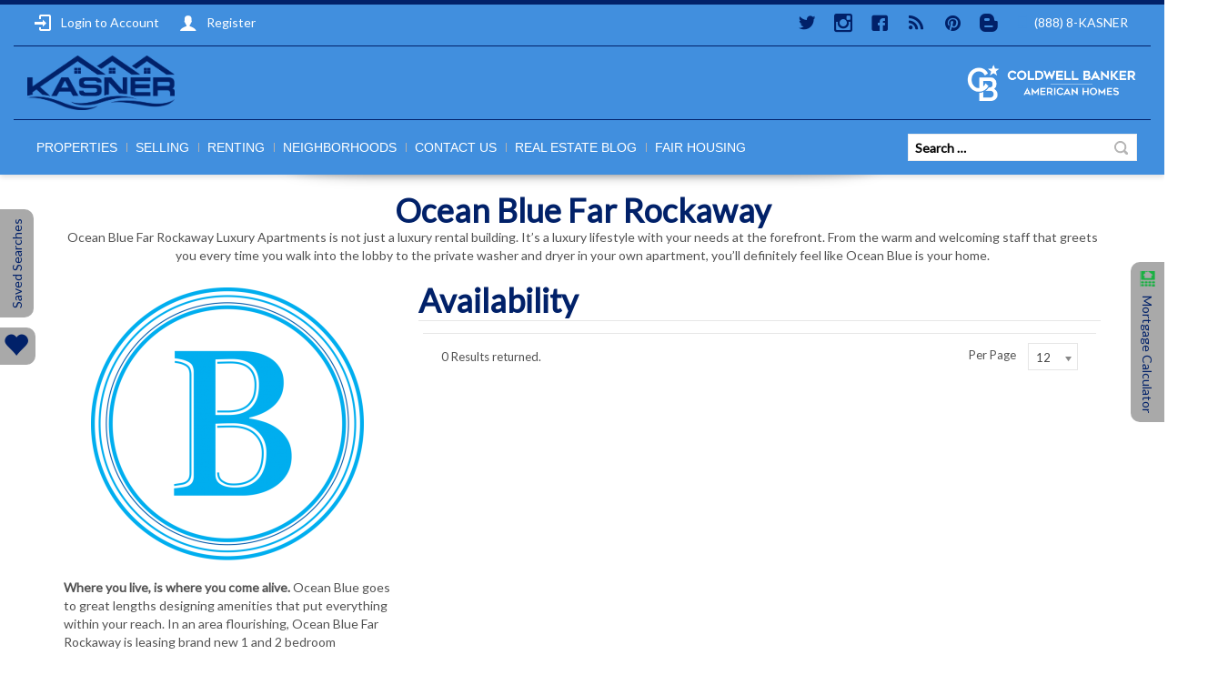

--- FILE ---
content_type: text/html; charset=UTF-8
request_url: https://www.kasnerproperties.com/ocean-blue-far-rockaway/
body_size: 26849
content:
<!doctype html><html lang="en-US" class="wpl-28-template-wp wpl-28-color-light wpl-28-listing-layout-fade wpl-28-listing-outstanding wpl-28-m-carousel-default wpl-28-header-sticky wpl-28-listing-d-layout-last wpl_28_property_listing"><head><meta charset="utf-8"><meta name="viewport" content="width=device-width, initial-scale=1.0, maximum-scale=1.0, user-scalable=0"/><link id="wpl-28-favicon" rel="shortcut icon"
 href="https://www.kasnerproperties.com/wp-content/uploads/2022/03/Kasner-Round-Icon.png"/><meta name='robots' content='index, follow, max-image-preview:large, max-snippet:-1, max-video-preview:-1' /> <script type="text/javascript">wpl_baseUrl="https://www.kasnerproperties.com/";wpl_baseName="real-estate-listing-realtyna-wpl-pro";</script> <link media="all" href="https://www.kasnerproperties.com/wp-content/cache/autoptimize/autoptimize_6ab085e27b82895c43184b2e265a1c22.php" rel="stylesheet"><link media="screen" href="https://www.kasnerproperties.com/wp-content/cache/autoptimize/autoptimize_5f2256a12cea2e571d6aa1bdefa29867.php" rel="stylesheet"><title>Ocean Blue Far Rockaway | Kasner Properties | Long Beach Real Estate</title><meta name="description" content="Blue Luxury Apartments is not just about luxury rental buildings. It’s a luxury lifestyle with your needs at the forefront. From the warm and welcoming staff that greets you every time you walk into the lobby to the luxury amenities, you’ll definitely feel like Ocean Blue Far Rockaway is your home." /><link rel="canonical" href="https://www.kasnerproperties.com/ocean-blue-far-rockaway/" /><meta property="og:locale" content="en_US" /><meta property="og:type" content="article" /><meta property="og:title" content="Ocean Blue Far Rockaway | Kasner Properties | Long Beach Real Estate" /><meta property="og:description" content="Blue Luxury Apartments is not just about luxury rental buildings. It’s a luxury lifestyle with your needs at the forefront. From the warm and welcoming staff that greets you every time you walk into the lobby to the luxury amenities, you’ll definitely feel like Ocean Blue Far Rockaway is your home." /><meta property="og:url" content="https://www.kasnerproperties.com/ocean-blue-far-rockaway/" /><meta property="og:site_name" content="Kasner Properties | Long Beach Real Estate" /><meta property="article:publisher" content="https://www.facebook.com/kasnerproperties/" /><meta property="article:modified_time" content="2022-09-16T16:55:13+00:00" /><meta property="og:image" content="https://www.kasnerproperties.com/wp-content/uploads/2022/03/equal-housing.png" /><meta name="twitter:card" content="summary_large_image" /><meta name="twitter:site" content="@KasnerProprties" /><meta name="twitter:label1" content="Est. reading time" /><meta name="twitter:data1" content="3 minutes" /> <script type="application/ld+json" class="yoast-schema-graph">{"@context":"https://schema.org","@graph":[{"@type":"WebPage","@id":"https://www.kasnerproperties.com/ocean-blue-far-rockaway/","url":"https://www.kasnerproperties.com/ocean-blue-far-rockaway/","name":"Ocean Blue Far Rockaway | Kasner Properties | Long Beach Real Estate","isPartOf":{"@id":"https://www.kasnerproperties.com/#website"},"primaryImageOfPage":{"@id":"https://www.kasnerproperties.com/ocean-blue-far-rockaway/#primaryimage"},"image":{"@id":"https://www.kasnerproperties.com/ocean-blue-far-rockaway/#primaryimage"},"thumbnailUrl":"https://www.kasnerproperties.com/wp-content/uploads/2022/03/equal-housing.png","datePublished":"2017-09-14T14:58:31+00:00","dateModified":"2022-09-16T16:55:13+00:00","description":"Blue Luxury Apartments is not just about luxury rental buildings. It’s a luxury lifestyle with your needs at the forefront. From the warm and welcoming staff that greets you every time you walk into the lobby to the luxury amenities, you’ll definitely feel like Ocean Blue Far Rockaway is your home.","breadcrumb":{"@id":"https://www.kasnerproperties.com/ocean-blue-far-rockaway/#breadcrumb"},"inLanguage":"en-US","potentialAction":[{"@type":"ReadAction","target":["https://www.kasnerproperties.com/ocean-blue-far-rockaway/"]}]},{"@type":"ImageObject","inLanguage":"en-US","@id":"https://www.kasnerproperties.com/ocean-blue-far-rockaway/#primaryimage","url":"https://www.kasnerproperties.com/wp-content/uploads/2022/03/equal-housing.png","contentUrl":"https://www.kasnerproperties.com/wp-content/uploads/2022/03/equal-housing.png","width":840,"height":460},{"@type":"BreadcrumbList","@id":"https://www.kasnerproperties.com/ocean-blue-far-rockaway/#breadcrumb","itemListElement":[{"@type":"ListItem","position":1,"name":"Home","item":"https://www.kasnerproperties.com/"},{"@type":"ListItem","position":2,"name":"Ocean Blue Far Rockaway"}]},{"@type":"WebSite","@id":"https://www.kasnerproperties.com/#website","url":"https://www.kasnerproperties.com/","name":"Kasner Properties | Long Beach Real Estate","description":"Long Beach, NY Real Estate | Buying, Selling, Renting","publisher":{"@id":"https://www.kasnerproperties.com/#organization"},"potentialAction":[{"@type":"SearchAction","target":{"@type":"EntryPoint","urlTemplate":"https://www.kasnerproperties.com/?s={search_term_string}"},"query-input":{"@type":"PropertyValueSpecification","valueRequired":true,"valueName":"search_term_string"}}],"inLanguage":"en-US"},{"@type":"Organization","@id":"https://www.kasnerproperties.com/#organization","name":"Kasner Properties | Long Beach Real Estate","url":"https://www.kasnerproperties.com/","logo":{"@type":"ImageObject","inLanguage":"en-US","@id":"https://www.kasnerproperties.com/#/schema/logo/image/","url":"https://www.kasnerproperties.com/wp-content/uploads/2017/05/Kasner-Properties-Logos.png","contentUrl":"https://www.kasnerproperties.com/wp-content/uploads/2017/05/Kasner-Properties-Logos.png","width":650,"height":283,"caption":"Kasner Properties | Long Beach Real Estate"},"image":{"@id":"https://www.kasnerproperties.com/#/schema/logo/image/"},"sameAs":["https://www.facebook.com/kasnerproperties/","https://x.com/KasnerProprties","https://www.instagram.com/kasnerproperties/","https://www.linkedin.com/company/18310915","https://www.pinterest.com/kasnerproperties/pins/"]}]}</script> <link rel='dns-prefetch' href='//fonts.googleapis.com' /><link rel="alternate" type="application/rss+xml" title="Kasner Properties | Long Beach Real Estate &raquo; Feed" href="https://www.kasnerproperties.com/feed/" /><link rel="alternate" type="application/rss+xml" title="Kasner Properties | Long Beach Real Estate &raquo; Comments Feed" href="https://www.kasnerproperties.com/comments/feed/" /> <script type="text/javascript">window._wpemojiSettings = {"baseUrl":"https:\/\/s.w.org\/images\/core\/emoji\/15.0.3\/72x72\/","ext":".png","svgUrl":"https:\/\/s.w.org\/images\/core\/emoji\/15.0.3\/svg\/","svgExt":".svg","source":{"concatemoji":"https:\/\/www.kasnerproperties.com\/wp-includes\/js\/wp-emoji-release.min.js"}};
/*! This file is auto-generated */
!function(i,n){var o,s,e;function c(e){try{var t={supportTests:e,timestamp:(new Date).valueOf()};sessionStorage.setItem(o,JSON.stringify(t))}catch(e){}}function p(e,t,n){e.clearRect(0,0,e.canvas.width,e.canvas.height),e.fillText(t,0,0);var t=new Uint32Array(e.getImageData(0,0,e.canvas.width,e.canvas.height).data),r=(e.clearRect(0,0,e.canvas.width,e.canvas.height),e.fillText(n,0,0),new Uint32Array(e.getImageData(0,0,e.canvas.width,e.canvas.height).data));return t.every(function(e,t){return e===r[t]})}function u(e,t,n){switch(t){case"flag":return n(e,"\ud83c\udff3\ufe0f\u200d\u26a7\ufe0f","\ud83c\udff3\ufe0f\u200b\u26a7\ufe0f")?!1:!n(e,"\ud83c\uddfa\ud83c\uddf3","\ud83c\uddfa\u200b\ud83c\uddf3")&&!n(e,"\ud83c\udff4\udb40\udc67\udb40\udc62\udb40\udc65\udb40\udc6e\udb40\udc67\udb40\udc7f","\ud83c\udff4\u200b\udb40\udc67\u200b\udb40\udc62\u200b\udb40\udc65\u200b\udb40\udc6e\u200b\udb40\udc67\u200b\udb40\udc7f");case"emoji":return!n(e,"\ud83d\udc26\u200d\u2b1b","\ud83d\udc26\u200b\u2b1b")}return!1}function f(e,t,n){var r="undefined"!=typeof WorkerGlobalScope&&self instanceof WorkerGlobalScope?new OffscreenCanvas(300,150):i.createElement("canvas"),a=r.getContext("2d",{willReadFrequently:!0}),o=(a.textBaseline="top",a.font="600 32px Arial",{});return e.forEach(function(e){o[e]=t(a,e,n)}),o}function t(e){var t=i.createElement("script");t.src=e,t.defer=!0,i.head.appendChild(t)}"undefined"!=typeof Promise&&(o="wpEmojiSettingsSupports",s=["flag","emoji"],n.supports={everything:!0,everythingExceptFlag:!0},e=new Promise(function(e){i.addEventListener("DOMContentLoaded",e,{once:!0})}),new Promise(function(t){var n=function(){try{var e=JSON.parse(sessionStorage.getItem(o));if("object"==typeof e&&"number"==typeof e.timestamp&&(new Date).valueOf()<e.timestamp+604800&&"object"==typeof e.supportTests)return e.supportTests}catch(e){}return null}();if(!n){if("undefined"!=typeof Worker&&"undefined"!=typeof OffscreenCanvas&&"undefined"!=typeof URL&&URL.createObjectURL&&"undefined"!=typeof Blob)try{var e="postMessage("+f.toString()+"("+[JSON.stringify(s),u.toString(),p.toString()].join(",")+"));",r=new Blob([e],{type:"text/javascript"}),a=new Worker(URL.createObjectURL(r),{name:"wpTestEmojiSupports"});return void(a.onmessage=function(e){c(n=e.data),a.terminate(),t(n)})}catch(e){}c(n=f(s,u,p))}t(n)}).then(function(e){for(var t in e)n.supports[t]=e[t],n.supports.everything=n.supports.everything&&n.supports[t],"flag"!==t&&(n.supports.everythingExceptFlag=n.supports.everythingExceptFlag&&n.supports[t]);n.supports.everythingExceptFlag=n.supports.everythingExceptFlag&&!n.supports.flag,n.DOMReady=!1,n.readyCallback=function(){n.DOMReady=!0}}).then(function(){return e}).then(function(){var e;n.supports.everything||(n.readyCallback(),(e=n.source||{}).concatemoji?t(e.concatemoji):e.wpemoji&&e.twemoji&&(t(e.twemoji),t(e.wpemoji)))}))}((window,document),window._wpemojiSettings);</script> <link rel='stylesheet' id='wpl_ui_customizer_fonts-css' href='//fonts.googleapis.com/css?family=Arimo%7CLato' type='text/css' media='all' /> <script type="text/javascript" src="https://www.kasnerproperties.com/wp-includes/js/jquery/jquery.min.js" id="jquery-core-js"></script> <script type="text/javascript" src="https://www.kasnerproperties.com/wp-includes/js/jquery/jquery-migrate.min.js" id="jquery-migrate-js"></script> <script type="text/javascript" src="https://www.kasnerproperties.com/wp-content/plugins/wp-customer-reviews/js/wp-customer-reviews.js" id="wp-customer-reviews-3-frontend-js"></script> <script type="text/javascript" src="https://www.kasnerproperties.com/wp-content/plugins/real-estate-listing-realtyna-wpl-pro/assets/js/frontend.min.js" id="wpl_frontend_javascript-js"></script> <script type="text/javascript" src="https://www.kasnerproperties.com/wp-content/plugins/real-estate-listing-realtyna-wpl-pro/assets/js/libraries/wpl.handlebars.min.js" id="handlebars-js"></script> <script></script><link rel="https://api.w.org/" href="https://www.kasnerproperties.com/wp-json/" /><link rel="alternate" title="JSON" type="application/json" href="https://www.kasnerproperties.com/wp-json/wp/v2/pages/592" /><link rel="EditURI" type="application/rsd+xml" title="RSD" href="https://www.kasnerproperties.com/xmlrpc.php?rsd" /><link rel='shortlink' href='https://www.kasnerproperties.com/?p=592' /><link rel="alternate" title="oEmbed (JSON)" type="application/json+oembed" href="https://www.kasnerproperties.com/wp-json/oembed/1.0/embed?url=https%3A%2F%2Fwww.kasnerproperties.com%2Focean-blue-far-rockaway%2F" /><link rel="alternate" title="oEmbed (XML)" type="text/xml+oembed" href="https://www.kasnerproperties.com/wp-json/oembed/1.0/embed?url=https%3A%2F%2Fwww.kasnerproperties.com%2Focean-blue-far-rockaway%2F&#038;format=xml" /><meta name="generator" content="Powered by WPBakery Page Builder - drag and drop page builder for WordPress."/><link rel="icon" href="https://www.kasnerproperties.com/wp-content/uploads/2022/03/cropped-Kasner-Icon-32x32.png" sizes="32x32" /><link rel="icon" href="https://www.kasnerproperties.com/wp-content/uploads/2022/03/cropped-Kasner-Icon-192x192.png" sizes="192x192" /><link rel="apple-touch-icon" href="https://www.kasnerproperties.com/wp-content/uploads/2022/03/cropped-Kasner-Icon-180x180.png" /><meta name="msapplication-TileImage" content="https://www.kasnerproperties.com/wp-content/uploads/2022/03/cropped-Kasner-Icon-270x270.png" /> <noscript><style>.wpb_animate_when_almost_visible { opacity: 1; }</style></noscript><link rel="canonical" href="https://www.kasnerproperties.com/ocean-blue-far-rockaway/" /> <script type="text/javascript">jQuery(document).ready(function () {
            // Property Listing Google Map

            _mapHeight = parseInt(jQuery('.wpl_googlemap_container.wpl_googlemap_plisting').attr('data-wpl-height'));

            jQuery('.wpl_googlemap_container.wpl_googlemap_plisting').prepend('<div id="google_map_handle">Properties On Map</div>');


            var _maxHeight = parseInt(jQuery('.wpl_googlemap_container.wpl_googlemap_plisting').attr('data-wpl-height')),
                _minHeight = 0;

            jQuery('.wpl_googlemap_container.wpl_googlemap_plisting #google_map_handle').click(function () {
                var _currentHeight = jQuery('.wpl_googlemap_container.wpl_googlemap_plisting').outerHeight();

                if (_currentHeight < _maxHeight)
                    _minHeight = _currentHeight;

                if (jQuery(this).hasClass('active')) {
                    jQuery(this).removeClass('active').parent('.wpl_googlemap_plisting').css("max-height", _minHeight).animate({height: '15%'});
                } else {
                    jQuery(this).addClass('active').parent('.wpl_googlemap_plisting').css("max-height", "none").animate({height: '100%'});
                }
            })
        });</script> <!--[if lte IE 8]> <script src="http://html5shim.googlecode.com/svn/trunk/html5.js"></script> <![endif]-->  <script type="application/ld+json">{ "@context" : "http://schema.org", "@type" : "LocalBusiness", "brand" : "Kasner Properties", "name" : "David Kasner", "image" : "https://www.kasnerproperties.com/wp-content/uploads/2017/05/Kasner-Properties-Logos-SM.png", "telephone" : "+1-888-8-KASNER", "email" : "kasner@kasnerproperties.com", "priceRange" : "$$$", "url" : "kasnerproperties.com", "address" : { "@type" : "PostalAddress", "streetAddress" : "284 W Park Ave", "addressLocality" : "Long Beach", "addressRegion" : "NY", "postalCode" : "11561"  }, "parentOrganization" : "Coldwell Banker", "subOrganization" : "Coldwell Banker American Home", "owns" : "David Kasner", "description" : "long beach real estate" }</script> </head><body class="page-template-default page page-id-592 wpb-js-composer js-comp-ver-8.0.1 vc_responsive wpl-page wpl_property_listing" ><div id="wrapper" ><header id="header" class="wpl-28-header-wp wpl-28-header-type-9-wp"
 ><div class="wpl-28-header-holder"><div
 class="container header_cont clearfix header_type_9"><div class="row"><div class="header_top_bar clearfix"><div id="login_box" class="col-md-4"> <a href="https://www.kasnerproperties.com/wp-login.php" id="login_link"><i
 class="icon-login"></i>Login to Account</a> <a href="https://www.kasnerproperties.com/wp-login.php?action=register"
 id="register_link"><i
 class="icon-user"></i>Register </a></div><div class="header_top_bar_r col-md-8"><div class="header_lang_unit_switcher visible-md-block visible-lg-block"></div><div class="top_phone"><i
 class="icon-mobile"></i>(888) 8-KASNER</div><ul id="menu-social-icons"><li><a href="https://twitter.com/KasnerProprties" class="twitter" target="_blank">Twitter</a></li><li><a href="https://www.instagram.com/kasnerproperties/" class="instagram" target="_blank">instagram</a></li><li><a href="https://www.facebook.com/kasnerproperties/" class="facebook" target="_blank">Facebook</a></li><li><a href="http://www.kasnerproperties.com/feed/" class="rss" target="_blank">RSS</a></li><li><a href="https://www.pinterest.com/kasnerproperties/pins/" class="pinterest" target="_blank">Pinterest</a></li><li><a href="http://www.kasnerproperties.com/real-estate-blog/" class="blogger" target="_blank">Blogger</a></li></ul></div></div><div class="header_top clearfix"><div class="col-md-4 header_top_left"> <a itemprop="url" href="https://www.kasnerproperties.com" id="top_logo"><img itemprop="logo" src="https://www.kasnerproperties.com/wp-content/uploads/2025/11/Kasner-Logo-Blue.png" id="normal_top_logo" alt="Kasner Properties | Long Beach Real Estate" /><img itemprop="logo" src="https://www.kasnerproperties.com/wp-content/uploads/2025/11/Kasner-Logo-Blue.png" id="retina_top_logo" alt="Kasner Properties | Long Beach Real Estate" /></a></div><div class="col-md-8 header_top_right"><h3 style="float:right;margin: -1.5rem 0 0 0;"><a itemprop="url" href="https://www.cbamhomes.com/" id="top_second_logo" target="_blank"><img itemprop="logo" src="https://www.kasnerproperties.com/wp-content/uploads/2022/03/AH-LC-Logo-White-NoBar-v2.png" alt="Kasner Properties | Long Beach Real Estate" /></a></h3></div></div><div class="header_bot clearfix"><div
 class="header_bot_left col-md-9 wpl-28-main-menu-has-overflow visible-md-block visible-lg-block"><div class="menu-new-main-nav-container"><ul id="menu-new-main-nav" class="nav-menu"><li id="menu-item-7721" class="menu-item menu-item-type-post_type menu-item-object-page menu-item-has-children menu-item-7721"><a href="https://www.kasnerproperties.com/properties/">Properties</a><ul class="sub-menu"><li id="menu-item-7722" class="menu-item menu-item-type-post_type menu-item-object-page menu-item-7722"><a href="https://www.kasnerproperties.com/hot-properties/">Hot Properties</a></li></ul></li><li id="menu-item-7723" class="menu-item menu-item-type-custom menu-item-object-custom menu-item-has-children menu-item-7723"><a>Selling</a><ul class="sub-menu"><li id="menu-item-7767" class="menu-item menu-item-type-custom menu-item-object-custom menu-item-has-children menu-item-7767"><a href="#">Properties For Sale</a><ul class="sub-menu"><li id="menu-item-7724" class="menu-item menu-item-type-post_type menu-item-object-page menu-item-7724"><a href="https://www.kasnerproperties.com/residential-for-sale/">Residential For Sale</a></li><li id="menu-item-7725" class="menu-item menu-item-type-post_type menu-item-object-page menu-item-7725"><a href="https://www.kasnerproperties.com/land-for-sale/">Land For Sale</a></li><li id="menu-item-7726" class="menu-item menu-item-type-post_type menu-item-object-page menu-item-7726"><a href="https://www.kasnerproperties.com/commercial-for-sale/">Commercial For Sale</a></li><li id="menu-item-7727" class="menu-item menu-item-type-post_type menu-item-object-page menu-item-7727"><a href="https://www.kasnerproperties.com/residential-income/">Residential Income</a></li><li id="menu-item-7728" class="menu-item menu-item-type-post_type menu-item-object-page menu-item-7728"><a href="https://www.kasnerproperties.com/business-opportunities/">Business Opportunities</a></li><li id="menu-item-7729" class="menu-item menu-item-type-post_type menu-item-object-page menu-item-7729"><a href="https://www.kasnerproperties.com/for-sale/">All For Sales</a></li></ul></li><li id="menu-item-7758" class="menu-item menu-item-type-post_type menu-item-object-page menu-item-7758"><a href="https://www.kasnerproperties.com/crm-contact-form/">Sellers Service Request</a></li><li id="menu-item-7757" class="menu-item menu-item-type-post_type menu-item-object-page menu-item-7757"><a href="https://www.kasnerproperties.com/crm-contact-form/">Buyers Service Request</a></li><li id="menu-item-7760" class="menu-item menu-item-type-post_type menu-item-object-page menu-item-7760"><a href="https://www.kasnerproperties.com/home-value-report-request/">How Much Is My Home Worth?</a></li></ul></li><li id="menu-item-7730" class="menu-item menu-item-type-custom menu-item-object-custom current-menu-ancestor menu-item-has-children menu-item-7730"><a>Renting</a><ul class="sub-menu"><li id="menu-item-7768" class="menu-item menu-item-type-custom menu-item-object-custom current-menu-ancestor menu-item-has-children menu-item-7768"><a href="#">Properties For Rent</a><ul class="sub-menu"><li id="menu-item-7731" class="menu-item menu-item-type-custom menu-item-object-custom current-menu-ancestor current-menu-parent menu-item-has-children menu-item-7731"><a>Exclusive Rentals</a><ul class="sub-menu"><li id="menu-item-7732" class="menu-item menu-item-type-post_type menu-item-object-page current-menu-item page_item page-item-592 current_page_item menu-item-7732"><a href="https://www.kasnerproperties.com/ocean-blue-far-rockaway/" aria-current="page">Ocean Blue, Far Rockaway</a></li><li id="menu-item-7733" class="menu-item menu-item-type-post_type menu-item-object-page menu-item-7733"><a href="https://www.kasnerproperties.com/blue-long-beach/">Blue, Long Beach</a></li><li id="menu-item-7734" class="menu-item menu-item-type-post_type menu-item-object-page menu-item-7734"><a href="https://www.kasnerproperties.com/210-shore-road-long-beach/">210 Shore Road, Long Beach</a></li><li id="menu-item-7735" class="menu-item menu-item-type-post_type menu-item-object-page menu-item-7735"><a href="https://www.kasnerproperties.com/465-shore-road-long-beach/">465 Shore Road, Long Beach</a></li><li id="menu-item-7736" class="menu-item menu-item-type-post_type menu-item-object-page menu-item-7736"><a href="https://www.kasnerproperties.com/10-monroe-blvd-long-beach/">10 Monroe Blvd, Long Beach</a></li><li id="menu-item-7737" class="menu-item menu-item-type-post_type menu-item-object-page menu-item-7737"><a href="https://www.kasnerproperties.com/25-franklin-blvd-long-beach-ny/">25 Franklin Blvd, Long Beach</a></li><li id="menu-item-7738" class="menu-item menu-item-type-post_type menu-item-object-page menu-item-7738"><a href="https://www.kasnerproperties.com/9-beach-walk-island-park/">9 Beach Walk, Island Park</a></li><li id="menu-item-7739" class="menu-item menu-item-type-post_type menu-item-object-page menu-item-7739"><a href="https://www.kasnerproperties.com/8-island-parkway-island-park/">8 Island Parkway, Island Park</a></li></ul></li><li id="menu-item-7740" class="menu-item menu-item-type-post_type menu-item-object-page menu-item-7740"><a href="https://www.kasnerproperties.com/residential-for-rent/">Residential For Rent</a></li><li id="menu-item-7741" class="menu-item menu-item-type-post_type menu-item-object-page menu-item-7741"><a href="https://www.kasnerproperties.com/commercial-for-rent/">Commercial For Rent</a></li><li id="menu-item-7742" class="menu-item menu-item-type-post_type menu-item-object-page menu-item-7742"><a href="https://www.kasnerproperties.com/for-rent/">All Rentals</a></li></ul></li><li id="menu-item-7759" class="menu-item menu-item-type-post_type menu-item-object-page menu-item-7759"><a href="https://www.kasnerproperties.com/crm-contact-form/">Renters Service Request</a></li></ul></li><li id="menu-item-7743" class="menu-item menu-item-type-post_type menu-item-object-page menu-item-has-children menu-item-7743"><a href="https://www.kasnerproperties.com/neighborhood/">Neighborhoods</a><ul class="sub-menu"><li id="menu-item-7744" class="menu-item menu-item-type-custom menu-item-object-custom menu-item-7744"><a href="/properties/439102-Nassau-Long-Beach/">Long Beach</a></li><li id="menu-item-7745" class="menu-item menu-item-type-custom menu-item-object-custom menu-item-7745"><a href="/properties/439644-Nassau-Lido-Beach/">Lido Beach</a></li><li id="menu-item-7746" class="menu-item menu-item-type-custom menu-item-object-custom menu-item-7746"><a href="/properties/439374-Nassau-Island-Park/">Island Park</a></li><li id="menu-item-7747" class="menu-item menu-item-type-custom menu-item-object-custom menu-item-7747"><a href="/properties/439196-Nassau-Oceanside/">Oceanside</a></li><li id="menu-item-7748" class="menu-item menu-item-type-custom menu-item-object-custom menu-item-7748"><a href="/properties/439553-Nassau-Wantagh/">Wantagh</a></li><li id="menu-item-7749" class="menu-item menu-item-type-custom menu-item-object-custom menu-item-7749"><a href="/properties/439914-Nassau-East-Rockaway/">East Rockaway</a></li><li id="menu-item-7750" class="menu-item menu-item-type-custom menu-item-object-custom menu-item-7750"><a href="/properties/439732-Nassau-Bellmore/">Bellmore</a></li><li id="menu-item-7751" class="menu-item menu-item-type-custom menu-item-object-custom menu-item-7751"><a href="/properties/439287-Nassau-Atlantic-Beach/">Atlantic Beach</a></li><li id="menu-item-7752" class="menu-item menu-item-type-custom menu-item-object-custom menu-item-7752"><a href="/properties/439913-Nassau-Merrick/">Merrick</a></li><li id="menu-item-7753" class="menu-item menu-item-type-custom menu-item-object-custom menu-item-7753"><a href="/properties/439103-Nassau-Seaford/">Seaford</a></li><li id="menu-item-7754" class="menu-item menu-item-type-custom menu-item-object-custom menu-item-7754"><a href="/properties/439552-Nassau-Massapequa/">Massapequa</a></li><li id="menu-item-7755" class="menu-item menu-item-type-custom menu-item-object-custom menu-item-7755"><a href="/properties/439285-Nassau-Point-Lookout/">Point Lookout</a></li></ul></li><li id="menu-item-7761" class="menu-item menu-item-type-post_type menu-item-object-page menu-item-7761"><a href="https://www.kasnerproperties.com/contact-us/">Contact Us</a></li><li id="menu-item-7762" class="menu-item menu-item-type-post_type menu-item-object-page menu-item-7762"><a href="https://www.kasnerproperties.com/real-estate-blog/">Real Estate Blog</a></li><li id="menu-item-7763" class="menu-item menu-item-type-custom menu-item-object-custom menu-item-has-children menu-item-7763"><a href="#">Fair Housing</a><ul class="sub-menu"><li id="menu-item-7764" class="menu-item menu-item-type-custom menu-item-object-custom menu-item-7764"><a target="_blank" href="https://www.cbamhomes.com/shared/fs/0822/company/STANDARDIZED-OPERATING-PROCEDURE-FOR-PURCHASERS-OF-REAL-ESTATE-PURSUANT-TO.pdf">NYS SOP</a></li><li id="menu-item-7765" class="menu-item menu-item-type-custom menu-item-object-custom menu-item-7765"><a target="_blank" href="https://www.cbamhomes.com/shared/fs/0822/company/ReasonableModification-and-AccommodationLaw.pdf">Reasonable Modification and Accommodation Notice</a></li><li id="menu-item-7766" class="menu-item menu-item-type-custom menu-item-object-custom menu-item-7766"><a target="_blank" href="https://careers.cbamhomes.com/FairHousingNotice_new.pdf">NYS Fair Housing Notice</a></li></ul></li></ul></div></div><div class="header_bot_right col-md-3"><form role="search" method="get" class="search-form" action="https://www.kasnerproperties.com/properties/"> <label> <input type="search" class="search-field" placeholder="Search &hellip;" value="" name="sf_textsearch_textsearch" /> </label> <button type="submit" class="search-submit">Search</button></form></div></div></div></div><div class="wpl-28-resp-menu-wp hidden-md hidden-lg"> <button class="wpl-28-resp-menu-btn"></button><div class="wpl-28-resp-menu-overlay-wp"> <button class="wpl-28-resp-menu-close-btn"></button><div class="wpl-28-resp-menu"> <a itemprop="url" href="https://www.kasnerproperties.com" id="top_logo"><img itemprop="logo" src="https://www.kasnerproperties.com/wp-content/uploads/2025/11/Kasner-Logo-Blue.png" id="normal_top_logo" alt="Kasner Properties | Long Beach Real Estate" /><img itemprop="logo" src="https://www.kasnerproperties.com/wp-content/uploads/2025/11/Kasner-Logo-Blue.png" id="retina_top_logo" alt="Kasner Properties | Long Beach Real Estate" /></a><div class="menu-new-main-nav-container"><ul id="menu-new-main-nav-1" class="nav-menu"><li class="menu-item menu-item-type-post_type menu-item-object-page menu-item-has-children menu-item-7721"><a href="https://www.kasnerproperties.com/properties/">Properties</a><ul class="sub-menu"><li class="menu-item menu-item-type-post_type menu-item-object-page menu-item-7722"><a href="https://www.kasnerproperties.com/hot-properties/">Hot Properties</a></li></ul></li><li class="menu-item menu-item-type-custom menu-item-object-custom menu-item-has-children menu-item-7723"><a>Selling</a><ul class="sub-menu"><li class="menu-item menu-item-type-custom menu-item-object-custom menu-item-has-children menu-item-7767"><a href="#">Properties For Sale</a><ul class="sub-menu"><li class="menu-item menu-item-type-post_type menu-item-object-page menu-item-7724"><a href="https://www.kasnerproperties.com/residential-for-sale/">Residential For Sale</a></li><li class="menu-item menu-item-type-post_type menu-item-object-page menu-item-7725"><a href="https://www.kasnerproperties.com/land-for-sale/">Land For Sale</a></li><li class="menu-item menu-item-type-post_type menu-item-object-page menu-item-7726"><a href="https://www.kasnerproperties.com/commercial-for-sale/">Commercial For Sale</a></li><li class="menu-item menu-item-type-post_type menu-item-object-page menu-item-7727"><a href="https://www.kasnerproperties.com/residential-income/">Residential Income</a></li><li class="menu-item menu-item-type-post_type menu-item-object-page menu-item-7728"><a href="https://www.kasnerproperties.com/business-opportunities/">Business Opportunities</a></li><li class="menu-item menu-item-type-post_type menu-item-object-page menu-item-7729"><a href="https://www.kasnerproperties.com/for-sale/">All For Sales</a></li></ul></li><li class="menu-item menu-item-type-post_type menu-item-object-page menu-item-7758"><a href="https://www.kasnerproperties.com/crm-contact-form/">Sellers Service Request</a></li><li class="menu-item menu-item-type-post_type menu-item-object-page menu-item-7757"><a href="https://www.kasnerproperties.com/crm-contact-form/">Buyers Service Request</a></li><li class="menu-item menu-item-type-post_type menu-item-object-page menu-item-7760"><a href="https://www.kasnerproperties.com/home-value-report-request/">How Much Is My Home Worth?</a></li></ul></li><li class="menu-item menu-item-type-custom menu-item-object-custom current-menu-ancestor menu-item-has-children menu-item-7730"><a>Renting</a><ul class="sub-menu"><li class="menu-item menu-item-type-custom menu-item-object-custom current-menu-ancestor menu-item-has-children menu-item-7768"><a href="#">Properties For Rent</a><ul class="sub-menu"><li class="menu-item menu-item-type-custom menu-item-object-custom current-menu-ancestor current-menu-parent menu-item-has-children menu-item-7731"><a>Exclusive Rentals</a><ul class="sub-menu"><li class="menu-item menu-item-type-post_type menu-item-object-page current-menu-item page_item page-item-592 current_page_item menu-item-7732"><a href="https://www.kasnerproperties.com/ocean-blue-far-rockaway/" aria-current="page">Ocean Blue, Far Rockaway</a></li><li class="menu-item menu-item-type-post_type menu-item-object-page menu-item-7733"><a href="https://www.kasnerproperties.com/blue-long-beach/">Blue, Long Beach</a></li><li class="menu-item menu-item-type-post_type menu-item-object-page menu-item-7734"><a href="https://www.kasnerproperties.com/210-shore-road-long-beach/">210 Shore Road, Long Beach</a></li><li class="menu-item menu-item-type-post_type menu-item-object-page menu-item-7735"><a href="https://www.kasnerproperties.com/465-shore-road-long-beach/">465 Shore Road, Long Beach</a></li><li class="menu-item menu-item-type-post_type menu-item-object-page menu-item-7736"><a href="https://www.kasnerproperties.com/10-monroe-blvd-long-beach/">10 Monroe Blvd, Long Beach</a></li><li class="menu-item menu-item-type-post_type menu-item-object-page menu-item-7737"><a href="https://www.kasnerproperties.com/25-franklin-blvd-long-beach-ny/">25 Franklin Blvd, Long Beach</a></li><li class="menu-item menu-item-type-post_type menu-item-object-page menu-item-7738"><a href="https://www.kasnerproperties.com/9-beach-walk-island-park/">9 Beach Walk, Island Park</a></li><li class="menu-item menu-item-type-post_type menu-item-object-page menu-item-7739"><a href="https://www.kasnerproperties.com/8-island-parkway-island-park/">8 Island Parkway, Island Park</a></li></ul></li><li class="menu-item menu-item-type-post_type menu-item-object-page menu-item-7740"><a href="https://www.kasnerproperties.com/residential-for-rent/">Residential For Rent</a></li><li class="menu-item menu-item-type-post_type menu-item-object-page menu-item-7741"><a href="https://www.kasnerproperties.com/commercial-for-rent/">Commercial For Rent</a></li><li class="menu-item menu-item-type-post_type menu-item-object-page menu-item-7742"><a href="https://www.kasnerproperties.com/for-rent/">All Rentals</a></li></ul></li><li class="menu-item menu-item-type-post_type menu-item-object-page menu-item-7759"><a href="https://www.kasnerproperties.com/crm-contact-form/">Renters Service Request</a></li></ul></li><li class="menu-item menu-item-type-post_type menu-item-object-page menu-item-has-children menu-item-7743"><a href="https://www.kasnerproperties.com/neighborhood/">Neighborhoods</a><ul class="sub-menu"><li class="menu-item menu-item-type-custom menu-item-object-custom menu-item-7744"><a href="/properties/439102-Nassau-Long-Beach/">Long Beach</a></li><li class="menu-item menu-item-type-custom menu-item-object-custom menu-item-7745"><a href="/properties/439644-Nassau-Lido-Beach/">Lido Beach</a></li><li class="menu-item menu-item-type-custom menu-item-object-custom menu-item-7746"><a href="/properties/439374-Nassau-Island-Park/">Island Park</a></li><li class="menu-item menu-item-type-custom menu-item-object-custom menu-item-7747"><a href="/properties/439196-Nassau-Oceanside/">Oceanside</a></li><li class="menu-item menu-item-type-custom menu-item-object-custom menu-item-7748"><a href="/properties/439553-Nassau-Wantagh/">Wantagh</a></li><li class="menu-item menu-item-type-custom menu-item-object-custom menu-item-7749"><a href="/properties/439914-Nassau-East-Rockaway/">East Rockaway</a></li><li class="menu-item menu-item-type-custom menu-item-object-custom menu-item-7750"><a href="/properties/439732-Nassau-Bellmore/">Bellmore</a></li><li class="menu-item menu-item-type-custom menu-item-object-custom menu-item-7751"><a href="/properties/439287-Nassau-Atlantic-Beach/">Atlantic Beach</a></li><li class="menu-item menu-item-type-custom menu-item-object-custom menu-item-7752"><a href="/properties/439913-Nassau-Merrick/">Merrick</a></li><li class="menu-item menu-item-type-custom menu-item-object-custom menu-item-7753"><a href="/properties/439103-Nassau-Seaford/">Seaford</a></li><li class="menu-item menu-item-type-custom menu-item-object-custom menu-item-7754"><a href="/properties/439552-Nassau-Massapequa/">Massapequa</a></li><li class="menu-item menu-item-type-custom menu-item-object-custom menu-item-7755"><a href="/properties/439285-Nassau-Point-Lookout/">Point Lookout</a></li></ul></li><li class="menu-item menu-item-type-post_type menu-item-object-page menu-item-7761"><a href="https://www.kasnerproperties.com/contact-us/">Contact Us</a></li><li class="menu-item menu-item-type-post_type menu-item-object-page menu-item-7762"><a href="https://www.kasnerproperties.com/real-estate-blog/">Real Estate Blog</a></li><li class="menu-item menu-item-type-custom menu-item-object-custom menu-item-has-children menu-item-7763"><a href="#">Fair Housing</a><ul class="sub-menu"><li class="menu-item menu-item-type-custom menu-item-object-custom menu-item-7764"><a target="_blank" href="https://www.cbamhomes.com/shared/fs/0822/company/STANDARDIZED-OPERATING-PROCEDURE-FOR-PURCHASERS-OF-REAL-ESTATE-PURSUANT-TO.pdf">NYS SOP</a></li><li class="menu-item menu-item-type-custom menu-item-object-custom menu-item-7765"><a target="_blank" href="https://www.cbamhomes.com/shared/fs/0822/company/ReasonableModification-and-AccommodationLaw.pdf">Reasonable Modification and Accommodation Notice</a></li><li class="menu-item menu-item-type-custom menu-item-object-custom menu-item-7766"><a target="_blank" href="https://careers.cbamhomes.com/FairHousingNotice_new.pdf">NYS Fair Housing Notice</a></li></ul></li></ul></div><div class="wpl-28-resp-login-wp"><ul class="nav-menu"><li> <a href="https://www.kasnerproperties.com/wp-login.php" id="login_link"> <i class="icon-login"></i> <span>Login to Account</span> </a></li><li> <a href="https://www.kasnerproperties.com/wp-login.php?action=register" id="register_link"> <i class="icon-user"></i> <span>Register</span> </a></li></ul></div></div></div></div></div></header><section id="carousel_box"><div id="right_fixed_sidebar"><div id="lidd_mc_widget-3" class="widget widget_lidd_mc_widget"><h3 class="widget-title">Mortgage Calculator</h3><form action="https://www.kasnerproperties.com/ocean-blue-far-rockaway/#lidd_mc_form" id="lidd_mc_form" class="lidd_mc_form" method="post"><div class="lidd_mc_input lidd_mc_input_light lidd_mc_input_responsive"><label for="lidd_mc_total_amount">Total Amount ($)</label><input type="text" name="lidd_mc_total_amount" id="lidd_mc_total_amount" placeholder="$" value="300000" /><span id="lidd_mc_total_amount-error"></span></div><div class="lidd_mc_input lidd_mc_input_light lidd_mc_input_responsive"><label for="lidd_mc_down_payment">Down Payment ($)</label><input type="text" name="lidd_mc_down_payment" id="lidd_mc_down_payment" placeholder="$" value="60000" /><span id="lidd_mc_down_payment-error"></span></div><div class="lidd_mc_input lidd_mc_input_light lidd_mc_input_responsive"><label for="lidd_mc_interest_rate">Interest Rate (%)</label><input type="text" name="lidd_mc_interest_rate" id="lidd_mc_interest_rate" placeholder="%" value="5" /><span id="lidd_mc_interest_rate-error"></span></div><div class="lidd_mc_input lidd_mc_input_light lidd_mc_input_responsive"><label for="lidd_mc_amortization_period">Amortization Period (years)</label><input type="text" name="lidd_mc_amortization_period" id="lidd_mc_amortization_period" placeholder="years" value="30" /><span id="lidd_mc_amortization_period-error"></span></div><input type="hidden" name="lidd_mc_payment_period" id="lidd_mc_payment_period" value="12" /><div class="lidd_mc_input"><input type="submit" name="lidd_mc_submit" id="lidd_mc_submit" value="Calculate"/></div></form><form action="https://www.mlcalc.com/" method="post" id="lidd_mc_mlc_form" target="MLCalcFrame"><input type="hidden" name="ml" value="mortgage" /><input type="hidden" name="cl" value="true" /><input type="hidden" name="wg" value="widget" /><input type="hidden" name="wt" value="rmc" /><input type="hidden" name="cr" value="usd" /><input type="hidden" name="cr" value="" /><input type="hidden" name="wl" value="en" /><input type="hidden" name="ma" value="300000.00" /><input type="hidden" name="dp" value="60000.00" /><input type="hidden" name="mt" value="30" /><input type="hidden" name="ir" value="5.00" /><input type="hidden" name="pt" value="0" /><input type="hidden" name="pi" value="0" /><input type="hidden" name="mi" value="0" /></form><div id="lidd_mc_details" class="lidd_mc_details"><div id="lidd_mc_results" class="lidd_mc_results"></div><span id="lidd_mc_inspector"><img src="https://www.kasnerproperties.com/wp-content/plugins/responsive-mortgage-calculator/img/icon_graph.png" width="12" alt="mortgage payment" /></span></div></div></div></section><section id="left_slide_col"><div id="wpl_favorites_widget-2" class="extendedwopts-hide extendedwopts-mobile widget widget_wpl_favorites_widget"><div id="left_slide_handle" class="extendedwopts-hide extendedwopts-mobile left_slide_handle closed"></div><script id="wpl_favorites_tmpl2" type="text/x-handlebars-template"><!-- blocker comment: first html node of handlebars script gets swallowed. -->
    <div class="wpl_favorite_widget_title">
        <h3 class="widget-title">            Favorites <div id="wpl_favorites_count2" class="badge">{{count}}</div>
        </h3>    </div>
    <ul id="wpl_favorites_items2" class="wpl_favorites_items">
        {{#each listings}}
        <li id="wpl_favorites_item2_{{id}}">
            <a href="{{link}}" target="_blank">
                {{#if image}}
                <img class="wpl_favorite_item_image" src="{{image}}" width="32" height="32" />
                {{else}}
                <div class="no_image_box"></div>
                {{/if}}
                <span class="wpl_favorite_item_title">{{title}}</span>
            </a>
            <span class="wpl_favorite_item_remove" onclick="wpl_remove_favorite({{id}})">x</span>
        </li>
        {{/each}}
    </ul>
    <!--</script> <div class="wpl-gen-grid-no-result"> There is no favorite listings!</div><div id="wpl_favorite_listings_cnt2" class="wpl_favorite_listings "></div><div class="wpl_favorite_contact_form"><form method="post" action="#" id="wpl_favorite_form2" onsubmit="return wpl_send_favorite(2);"><div class="form-field"> <input class="text-box" type="text" id="wpl_favorite_fullname" name="fullname" placeholder="Full Name" /></div><div class="form-field"> <input class="text-box" type="text" id="wpl_favorite_phone" name="phone" placeholder="Phone" /></div><div class="form-field"> <input class="text-box" type="text" id="wpl_favorite_email" name="email" placeholder="Email" /></div><div class="form-field"><textarea class="text-box" id="wpl_favorite_message" name="message" placeholder="Message"></textarea></div> <input type="hidden" id="_wpnonce" name="_wpnonce" value="f276a749c3" /><input type="hidden" name="_wp_http_referer" value="/ocean-blue-far-rockaway/" /><div class="form-field"> <input class="btn btn-primary" id="wpl-favorite-contact-agent" type="submit" value="Contact Favorites" /></div></form><div id="wpl_favorite_ajax_loader_2"></div><div id="wpl_favorite_message_2"></div></div><div class="form-field"> <button style="margin: -5px 0px 0px 10px;border-radius: 0px;padding-left: 8px;padding-right: 8px;" onclick="location='https://www.kasnerproperties.com/properties/v/compare';" class="btn btn-primary" id="wpl-favorite-compare">Compare favorites</button></div></div></section><section id="main_box_container"><section id="main_box" class="clearfix container"><div id="content"><div class="wpb-content-wrapper"><div class="vc_row wpb_row vc_row-fluid"><div class="wpb_column vc_column_container vc_col-sm-12"><div class="vc_column-inner"><div class="wpb_wrapper"><div class="wpb_text_column wpb_content_element vc_custom_1648397290296" ><div class="wpb_wrapper"><h1 style="text-align: center; font-weight: 900;">Ocean Blue <span class="subH1">Far Rockaway</span></h1></div></div><div class="wpb_text_column wpb_content_element" ><div class="wpb_wrapper"><p style="text-align: center;">Ocean Blue Far Rockaway Luxury Apartments is not just a luxury rental building. It’s a luxury lifestyle with your needs at the forefront. From the warm and welcoming staff that greets you every time you walk into the lobby to the private washer and dryer in your own apartment, you’ll definitely feel like Ocean Blue is your home.</p></div></div></div></div></div></div><div class="vc_row wpb_row vc_row-fluid"><div class="wpb_column vc_column_container vc_col-sm-4"><div class="vc_column-inner vc_custom_1525296201794"><div class="wpb_wrapper"><div  class="wpb_single_image wpb_content_element vc_align_center wpb_content_element"><figure class="wpb_wrapper vc_figure"><div class="vc_single_image-wrapper   vc_box_border_grey"><img fetchpriority="high" decoding="async" width="300" height="300" src="https://www.kasnerproperties.com/wp-content/uploads/2018/05/GPlusLogo-300x300.png" class="vc_single_image-img attachment-medium" alt="" title="GPlusLogo" srcset="https://www.kasnerproperties.com/wp-content/uploads/2018/05/GPlusLogo-300x300.png 300w, https://www.kasnerproperties.com/wp-content/uploads/2018/05/GPlusLogo-150x150.png 150w, https://www.kasnerproperties.com/wp-content/uploads/2018/05/GPlusLogo-768x768.png 768w, https://www.kasnerproperties.com/wp-content/uploads/2018/05/GPlusLogo.png 782w" sizes="(max-width: 300px) 100vw, 300px" /></div></figure></div><div class="wpb_text_column wpb_content_element vc_custom_1536949191892" ><div class="wpb_wrapper"><p><strong>Where you live, is where you come alive.</strong> Ocean Blue goes to great lengths designing amenities that put everything within your reach. In an area flourishing, Ocean Blue Far Rockaway is leasing brand new 1 and 2 bedroom apartments. Imagine entertaining in granite kitchens with stainless steel appliances, glass tile backsplash, hardwood floors and terraces featuring sweeping Atlantic Ocean views. Best of all, you can relax after a long day in a 5ft Jacuzzi soaking tub while the laundry is being done in your own private washer and dryer. Live your life effortlessly with complimentary amenities that include a 24 hour doorman with package acceptance service, a 24/7 state of the art fitness center with saunas and so much more. See why luxury living never looked this good.</p></div></div><div class="wpb_gallery wpb_content_element vc_clearfix vc_custom_1536949166462 wpb_content_element" ><div class="wpb_wrapper"><div class="wpb_gallery_slides wpb_slider_nivo theme-default" data-interval="3"><div class="nivoSlider"><a class="" href="https://www.kasnerproperties.com/wp-content/uploads/2018/09/1-photo-print-3316874.jpg" data-lightbox="lightbox[rel-592-4122745921]"><img decoding="async" width="1000" height="667" src="https://www.kasnerproperties.com/wp-content/uploads/2018/09/1-photo-print-3316874.jpg" class="attachment-full" alt="" title="1-photo-print-3316874" srcset="https://www.kasnerproperties.com/wp-content/uploads/2018/09/1-photo-print-3316874.jpg 1000w, https://www.kasnerproperties.com/wp-content/uploads/2018/09/1-photo-print-3316874-300x200.jpg 300w, https://www.kasnerproperties.com/wp-content/uploads/2018/09/1-photo-print-3316874-768x512.jpg 768w" sizes="(max-width: 1000px) 100vw, 1000px" /></a><a class="" href="https://www.kasnerproperties.com/wp-content/uploads/2018/09/2-photo-print-2833031.jpg" data-lightbox="lightbox[rel-592-4122745921]"><img decoding="async" width="1000" height="667" src="https://www.kasnerproperties.com/wp-content/uploads/2018/09/2-photo-print-2833031.jpg" class="attachment-full" alt="" title="2-photo-print-2833031" srcset="https://www.kasnerproperties.com/wp-content/uploads/2018/09/2-photo-print-2833031.jpg 1000w, https://www.kasnerproperties.com/wp-content/uploads/2018/09/2-photo-print-2833031-300x200.jpg 300w, https://www.kasnerproperties.com/wp-content/uploads/2018/09/2-photo-print-2833031-768x512.jpg 768w" sizes="(max-width: 1000px) 100vw, 1000px" /></a><a class="" href="https://www.kasnerproperties.com/wp-content/uploads/2018/09/2bedroom1-1024x695.jpg" data-lightbox="lightbox[rel-592-4122745921]"><img loading="lazy" decoding="async" width="2000" height="1357" src="https://www.kasnerproperties.com/wp-content/uploads/2018/09/2bedroom1.jpg" class="attachment-full" alt="" title="2bedroom1" srcset="https://www.kasnerproperties.com/wp-content/uploads/2018/09/2bedroom1.jpg 2000w, https://www.kasnerproperties.com/wp-content/uploads/2018/09/2bedroom1-300x204.jpg 300w, https://www.kasnerproperties.com/wp-content/uploads/2018/09/2bedroom1-768x521.jpg 768w, https://www.kasnerproperties.com/wp-content/uploads/2018/09/2bedroom1-1024x695.jpg 1024w" sizes="auto, (max-width: 2000px) 100vw, 2000px" /></a><a class="" href="https://www.kasnerproperties.com/wp-content/uploads/2018/09/6-photo-print-2760190.jpg" data-lightbox="lightbox[rel-592-4122745921]"><img loading="lazy" decoding="async" width="1000" height="667" src="https://www.kasnerproperties.com/wp-content/uploads/2018/09/6-photo-print-2760190.jpg" class="attachment-full" alt="" title="6-photo-print-2760190" srcset="https://www.kasnerproperties.com/wp-content/uploads/2018/09/6-photo-print-2760190.jpg 1000w, https://www.kasnerproperties.com/wp-content/uploads/2018/09/6-photo-print-2760190-300x200.jpg 300w, https://www.kasnerproperties.com/wp-content/uploads/2018/09/6-photo-print-2760190-768x512.jpg 768w" sizes="auto, (max-width: 1000px) 100vw, 1000px" /></a><a class="" href="https://www.kasnerproperties.com/wp-content/uploads/2018/09/6-photo-print-3173014.jpg" data-lightbox="lightbox[rel-592-4122745921]"><img loading="lazy" decoding="async" width="1000" height="667" src="https://www.kasnerproperties.com/wp-content/uploads/2018/09/6-photo-print-3173014.jpg" class="attachment-full" alt="" title="6-photo-print-3173014" srcset="https://www.kasnerproperties.com/wp-content/uploads/2018/09/6-photo-print-3173014.jpg 1000w, https://www.kasnerproperties.com/wp-content/uploads/2018/09/6-photo-print-3173014-300x200.jpg 300w, https://www.kasnerproperties.com/wp-content/uploads/2018/09/6-photo-print-3173014-768x512.jpg 768w" sizes="auto, (max-width: 1000px) 100vw, 1000px" /></a><a class="" href="https://www.kasnerproperties.com/wp-content/uploads/2018/09/7-photo-print-2761814.jpg" data-lightbox="lightbox[rel-592-4122745921]"><img loading="lazy" decoding="async" width="1000" height="667" src="https://www.kasnerproperties.com/wp-content/uploads/2018/09/7-photo-print-2761814.jpg" class="attachment-full" alt="" title="7-photo-print-2761814" srcset="https://www.kasnerproperties.com/wp-content/uploads/2018/09/7-photo-print-2761814.jpg 1000w, https://www.kasnerproperties.com/wp-content/uploads/2018/09/7-photo-print-2761814-300x200.jpg 300w, https://www.kasnerproperties.com/wp-content/uploads/2018/09/7-photo-print-2761814-768x512.jpg 768w" sizes="auto, (max-width: 1000px) 100vw, 1000px" /></a><a class="" href="https://www.kasnerproperties.com/wp-content/uploads/2018/09/9-photo-print-2839613.jpg" data-lightbox="lightbox[rel-592-4122745921]"><img loading="lazy" decoding="async" width="1000" height="667" src="https://www.kasnerproperties.com/wp-content/uploads/2018/09/9-photo-print-2839613.jpg" class="attachment-full" alt="" title="9-photo-print-2839613" srcset="https://www.kasnerproperties.com/wp-content/uploads/2018/09/9-photo-print-2839613.jpg 1000w, https://www.kasnerproperties.com/wp-content/uploads/2018/09/9-photo-print-2839613-300x200.jpg 300w, https://www.kasnerproperties.com/wp-content/uploads/2018/09/9-photo-print-2839613-768x512.jpg 768w" sizes="auto, (max-width: 1000px) 100vw, 1000px" /></a></div></div></div></div><div class="wpb_text_column wpb_content_element exclUL" ><div class="wpb_wrapper"><h4><strong>Building Amenities Included With Rental:</strong></h4><ul><li><strong>Fully Renovated Pet Friendly Building</strong></li><li><strong>24HR Doorman &amp; Security</strong></li><li><strong>Package Acceptance Service</strong></li><li><strong>State of the Art Fitness Center w/Saunas</strong></li><li><strong>Ocean Blue Beach Club Membership</strong></li><li><strong>Recreational Game Room</strong></li><li><strong>Bicycle Storage Room</strong></li><li><strong>Direct Beach &amp; Boardwalk Access</strong></li></ul><p>&nbsp;</p><h4><strong>Apartment Amenities Available:</strong></h4><ul><li><strong>1 or 2 Full Bathrooms Available</strong></li><li><strong>Updated Granite &amp; Stainless Steel Kitchens</strong></li><li><strong>Living Room / Dining Room</strong></li><li><strong>Hardwood Floors Throughout</strong></li><li><strong>Ocean View and Ocean Front Units</strong></li><li><strong>Private Terrace w/Direct Ocean Views</strong></li><li><strong>Washer &amp; Dryer in Each Unit</strong></li><li><strong>Indoor &amp; Outdoor Parking Available</strong></li></ul></div></div></div></div></div><div class="wpb_column vc_column_container vc_col-sm-8"><div class="vc_column-inner"><div class="wpb_wrapper"><div class="wpb_text_column wpb_content_element vc_custom_1648397323002" ><div class="wpb_wrapper"><h1 class="subH1" style="text-align: left; font-weight: 900;">Availability</h1></div></div><div class="wpl_property_listing_container " id="wpl_property_listing_container"><div class="wpl_plisting_top_sidebar_container"><aside id="wpl_search_widget-2" class="widget widget_wpl_search_widget"><h3 class="widget-title">Find Your New Home</h3><div id="wpl_default_search_2"><form action="https://www.kasnerproperties.com/properties/"
 id="wpl_search_form_2" method="GET"
 onsubmit="return wpl_do_search_2('wpl_searchwidget_2');"
 class="wpl_search_from_box clearfix wpl_search_kind0 wpl-search-default PLTsearch"><div id="wpl_searchwidget_2" class="clearfix"><div class="wpl_search_from_box_top"><div class="wpl_search_field_container wpl_search_field_locations wpl_search_field_container_41 advanced_locationtextsearch_type " id="wpl2_search_field_container_41" style=""><div style="position: relative" class="wpl_search_widget_location_level_container" id="wpl2_search_widget_location_level_container_advanced_location_text"><input class="wpl_search_widget_location_textsearch" value="" name="sf2_advancedlocationtextsearch" id="sf2_advancedlocationtextsearch" placeholder="Zipcode, State, " /><input type="hidden" value="" name="sf2_advancedlocationcolumn" id="sf2_advancedlocationcolumn" /><span style="display: none; position: absolute; right: 5px;" class="advanced_suggestion_loading"><img decoding="async" src="https://www.kasnerproperties.com/wp-content/plugins/real-estate-listing-realtyna-wpl-pro/assets/img/ajax-loader3.gif" /></span></div></div><div class="wpl_search_field_container wpl_search_field_property_types wpl_search_field_container_3 select_type " id="wpl2_search_field_container_3" style=""><label>Property Type</label><select data-placeholder="Property Type" name="sf2_select_property_type" class="wpl_search_widget_field_property_type wpl_search_widget_field_3" id="sf2_select_property_type" onchange="wpl_property_type_changed2(this.value);"><option value="-1">Property Type</option><option class="wpl_pt_parent wpl_pt_parent2" value="30" >Commercial Sale</option><option class="wpl_pt_parent wpl_pt_parent1" value="31" >Land</option><option class="wpl_pt_parent wpl_pt_parent1" value="32" >Residential</option><option class="wpl_pt_parent wpl_pt_parent2" value="33" >Business Opportunity</option><option class="wpl_pt_parent wpl_pt_parent1" value="34" >Residential Income</option><option class="wpl_pt_parent wpl_pt_parent2" value="35" >Commercial Lease</option><option class="wpl_pt_parent wpl_pt_parent1" value="36" >Residential Lease</option><option class="wpl_pt_parent wpl_pt_parent2" value="37" >Commercial</option></select></div><div class="wpl_search_field_container wpl_search_field_price wpl_search_field_container_6 minmax_selectbox_plus_type " id="wpl2_search_field_container_6" style=""><label>Price</label><input type="hidden" class="wpl_search_widget_field_unit" name="sf2_unit_price" id="sf2_unit_price" value="260" /><span class="wpl_search_slider_container wpl_listing_price_sale wpl-util-hidden"><select name="sf2_min_price" id="sf2_min_price_sale" class="wpl_search_widget_price_field wpl-exclude-search-widget" data-chosen-opt="width:100px"><option value="-1" selected="selected">Price</option><option value="100000" >$ 100,000+</option><option value="300000" >$ 300,000+</option><option value="500000" >$ 500,000+</option><option value="700000" >$ 700,000+</option><option value="900000" >$ 900,000+</option><option value="1100000" >$ 1,100,000+</option><option value="1300000" >$ 1,300,000+</option><option value="1500000" >$ 1,500,000+</option><option value="1700000" >$ 1,700,000+</option><option value="1900000" >$ 1,900,000+</option><option value="2100000" >$ 2,100,000+</option><option value="2300000" >$ 2,300,000+</option><option value="2500000" >$ 2,500,000+</option><option value="2700000" >$ 2,700,000+</option><option value="2900000" >$ 2,900,000+</option><option value="3100000" >$ 3,100,000+</option><option value="3300000" >$ 3,300,000+</option><option value="3500000" >$ 3,500,000+</option><option value="3700000" >$ 3,700,000+</option><option value="3900000" >$ 3,900,000+</option><option value="4100000" >$ 4,100,000+</option><option value="4300000" >$ 4,300,000+</option><option value="4500000" >$ 4,500,000+</option><option value="4700000" >$ 4,700,000+</option><option value="4900000" >$ 4,900,000+</option><option value="5100000" >$ 5,100,000+</option><option value="5300000" >$ 5,300,000+</option><option value="5500000" >$ 5,500,000+</option><option value="5700000" >$ 5,700,000+</option><option value="5900000" >$ 5,900,000+</option><option value="6100000" >$ 6,100,000+</option><option value="6300000" >$ 6,300,000+</option><option value="6500000" >$ 6,500,000+</option><option value="6700000" >$ 6,700,000+</option><option value="6900000" >$ 6,900,000+</option><option value="7100000" >$ 7,100,000+</option><option value="7300000" >$ 7,300,000+</option><option value="7500000" >$ 7,500,000+</option><option value="7700000" >$ 7,700,000+</option><option value="7900000" >$ 7,900,000+</option><option value="8100000" >$ 8,100,000+</option><option value="8300000" >$ 8,300,000+</option><option value="8500000" >$ 8,500,000+</option><option value="8700000" >$ 8,700,000+</option><option value="8900000" >$ 8,900,000+</option><option value="9100000" >$ 9,100,000+</option><option value="9300000" >$ 9,300,000+</option><option value="9500000" >$ 9,500,000+</option><option value="9700000" >$ 9,700,000+</option><option value="9900000" >$ 9,900,000+</option><option value="10000000" >$ 10,000,000+</option></select></span><span class="wpl_search_slider_container wpl_listing_price_rental "><select name="sf2_min_price" id="sf2_min_price_rental" class="wpl_search_widget_price_field " data-chosen-opt="width:100px"><option value="-1" selected="selected">Price</option><option value="100000" >$ 100,000+</option><option value="300000" >$ 300,000+</option><option value="500000" >$ 500,000+</option><option value="700000" >$ 700,000+</option><option value="900000" >$ 900,000+</option><option value="1100000" >$ 1,100,000+</option><option value="1300000" >$ 1,300,000+</option><option value="1500000" >$ 1,500,000+</option><option value="1700000" >$ 1,700,000+</option><option value="1900000" >$ 1,900,000+</option><option value="2100000" >$ 2,100,000+</option><option value="2300000" >$ 2,300,000+</option><option value="2500000" >$ 2,500,000+</option><option value="2700000" >$ 2,700,000+</option><option value="2900000" >$ 2,900,000+</option><option value="3100000" >$ 3,100,000+</option><option value="3300000" >$ 3,300,000+</option><option value="3500000" >$ 3,500,000+</option><option value="3700000" >$ 3,700,000+</option><option value="3900000" >$ 3,900,000+</option><option value="4100000" >$ 4,100,000+</option><option value="4300000" >$ 4,300,000+</option><option value="4500000" >$ 4,500,000+</option><option value="4700000" >$ 4,700,000+</option><option value="4900000" >$ 4,900,000+</option><option value="5100000" >$ 5,100,000+</option><option value="5300000" >$ 5,300,000+</option><option value="5500000" >$ 5,500,000+</option><option value="5700000" >$ 5,700,000+</option><option value="5900000" >$ 5,900,000+</option><option value="6100000" >$ 6,100,000+</option><option value="6300000" >$ 6,300,000+</option><option value="6500000" >$ 6,500,000+</option><option value="6700000" >$ 6,700,000+</option><option value="6900000" >$ 6,900,000+</option><option value="7100000" >$ 7,100,000+</option><option value="7300000" >$ 7,300,000+</option><option value="7500000" >$ 7,500,000+</option><option value="7700000" >$ 7,700,000+</option><option value="7900000" >$ 7,900,000+</option><option value="8100000" >$ 8,100,000+</option><option value="8300000" >$ 8,300,000+</option><option value="8500000" >$ 8,500,000+</option><option value="8700000" >$ 8,700,000+</option><option value="8900000" >$ 8,900,000+</option><option value="9100000" >$ 9,100,000+</option><option value="9300000" >$ 9,300,000+</option><option value="9500000" >$ 9,500,000+</option><option value="9700000" >$ 9,700,000+</option><option value="9900000" >$ 9,900,000+</option><option value="10000000" >$ 10,000,000+</option></select></span></div><div class="wpl_search_field_container wpl_search_field_number wpl_search_field_container_8 minmax_selectbox_plus_type " id="wpl2_search_field_container_8" style=""><label>Bedrooms</label><select name="sf2_tmin_bedrooms" id="sf2_tmin_bedrooms"><option value="-1" selected="selected">Bedrooms</option><option value="1" >1+</option><option value="2" >2+</option><option value="3" >3+</option><option value="4" >4+</option><option value="5" >5+</option><option value="6" >6+</option><option value="7" >7+</option><option value="8" >8+</option><option value="9" >9+</option><option value="10" >10+</option></select></div><div class="wpl_search_field_container wpl_search_field_number wpl_search_field_container_9 minmax_selectbox_plus_type " id="wpl2_search_field_container_9" style=""><label>Bathrooms</label><select name="sf2_tmin_bathrooms" id="sf2_tmin_bathrooms"><option value="-1" selected="selected">Bathrooms</option><option value="1" >1+</option><option value="2" >2+</option><option value="3" >3+</option><option value="4" >4+</option><option value="5" >5+</option><option value="6" >6+</option><option value="7" >7+</option><option value="8" >8+</option><option value="9" >9+</option><option value="10" >10+</option></select></div><div class="wpl_search_field_container wpl_search_field_separator wpl_search_field_container_302  " id="wpl2_search_field_container_302" style=""><label id="wpl2_search_widget_separator_302">Details</label></div><div class="wpl_search_reset"
 onclick="wpl_do_reset2([], false);"
 id="wpl_search_reset2"> Reset</div><div class="search_submit_box"> <input id="wpl_search_widget_submit2"
 class="wpl_search_widget_submit"
 data-widget-id="2"
 data-ajax="0"
 data-search-page="https://www.kasnerproperties.com/properties/"
 data-kind="0"
 data-nounce="66bf2707ce"
 type="submit"
 value="Search"
 /></div></div><div class="wpl_search_from_box_bot" id="wpl_search_from_box_bot2"><div class="wpl_search_field_container wpl_search_field_number wpl_search_field_container_13 minmax_selectbox_plus_type " id="wpl2_search_field_container_13" style=""><label>Rooms</label><select name="sf2_tmin_rooms" id="sf2_tmin_rooms"><option value="-1" selected="selected">Rooms</option><option value="4" >4+</option><option value="6" >6+</option><option value="8" >8+</option><option value="10" >10+</option><option value="12" >12+</option><option value="14" >14+</option><option value="16" >16+</option><option value="18" >18+</option><option value="20" >20+</option><option value="22" >22+</option><option value="24" >24+</option><option value="25" >25+</option></select></div><div class="wpl_search_field_container wpl_search_field_area wpl_search_field_container_10 minmax_type " id="wpl2_search_field_container_10" style=""><label>Square Footage</label><select class="wpl_search_widget_field_unit" name="sf2_unit_living_area" id="sf2_unit_living_area"><option value="1" selected="selected">Sqft</option><option value="3" >Acre</option></select><label id="wpl_search_widget_from_label2" class="wpl_search_widget_from_label" for="sf2_min_living_area">Min</label><input name="sf2_min_living_area" type="number" id="sf2_min_living_area" step="500" min="0" value="0" placeholder="Min" /><label id="wpl_search_widget_to_label2" class="wpl_search_widget_to_label" for="sf2_max_living_area">Max</label><input name="sf2_max_living_area" type="number" id="sf2_max_living_area" step="500" min="0" value="5000" placeholder="Max" /></div><div class="wpl_search_field_container wpl_search_field_area wpl_search_field_container_11 minmax_type " id="wpl2_search_field_container_11" style=""><label>Lot Area</label><select class="wpl_search_widget_field_unit" name="sf2_unit_lot_area" id="sf2_unit_lot_area"><option value="1" selected="selected">Sqft</option><option value="3" >Acre</option></select><label id="wpl_search_widget_from_label2" class="wpl_search_widget_from_label" for="sf2_min_lot_area">Min</label><input name="sf2_min_lot_area" type="number" id="sf2_min_lot_area" step="1000" min="1000" value="1000" placeholder="Min" /><label id="wpl_search_widget_to_label2" class="wpl_search_widget_to_label" for="sf2_max_lot_area">Max</label><input name="sf2_max_lot_area" type="number" id="sf2_max_lot_area" step="1000" min="1000" value="10000" placeholder="Max" /></div><div class="wpl_search_field_container wpl_search_field_number wpl_search_field_container_12 minmax_selectbox_plus_type " id="wpl2_search_field_container_12" style=""><label>Year Built</label><select name="sf2_tmin_build_year" id="sf2_tmin_build_year"><option value="-1" selected="selected">Year Built</option><option value="1900" >1900+</option><option value="1925" >1925+</option><option value="1950" >1950+</option><option value="1975" >1975+</option><option value="2000" >2000+</option><option value="2017" >2017+</option></select></div><div class="wpl_search_field_container wpl_search_field_separator wpl_search_field_container_129  " id="wpl2_search_field_container_129" style=""><label id="wpl2_search_widget_separator_129">Features</label></div><div class="wpl_search_field_container wpl_search_field_feature wpl_search_field_container_134 yesno_type " id="wpl2_search_field_container_134" style=""><input value="1"  name="sf2_select_f_134" type="checkbox" id="sf2_select_f_134" class="wpl_search_widget_field_134_check yesno" onchange="wpl_field_specific_changed2('134')" data-specific=""/> <label for="sf2_select_f_134">Cooling System</label></div><div class="wpl_search_field_container wpl_search_field_feature wpl_search_field_container_131 yesno_type " id="wpl2_search_field_container_131" style=""><input value="1"  name="sf2_select_f_131" type="checkbox" id="sf2_select_f_131" class="wpl_search_widget_field_131_check yesno" onchange="wpl_field_specific_changed2('131')" data-specific=""/> <label for="sf2_select_f_131">Swimming Pool</label></div><div class="wpl_search_field_container wpl_search_field_feature wpl_search_field_container_137 yesno_type " id="wpl2_search_field_container_137" style=""><input value="1"  name="sf2_select_f_137" type="checkbox" id="sf2_select_f_137" class="wpl_search_widget_field_137_check yesno" onchange="wpl_field_specific_changed2('137')" data-specific=""/> <label for="sf2_select_f_137">Basement</label></div><div class="wpl_search_field_container wpl_search_field_feature wpl_search_field_container_146 yesno_type " id="wpl2_search_field_container_146" style=""><input value="1"  name="sf2_select_f_146" type="checkbox" id="sf2_select_f_146" class="wpl_search_widget_field_146_check yesno" onchange="wpl_field_specific_changed2('146')" data-specific=""/> <label for="sf2_select_f_146">Patio</label></div></div></div><div class="more_search_option" data-widget-id="2"
 id="more_search_option2"> More options</div></form></div><div id="wpl_advanced_search2" class="wpl-advanced-search-wp wpl-util-hidden"><div class="container"><div id="wpl_form_override_search2" class="wpl-advanced-search-popup"></div></div></div></aside></div><div class="wpl_property_listing_list_view_container"> <i id="map_view_handler" class="map_view_handler cl" style="display: none;" onclick="map_view_toggle_listing()">&nbsp;</i><div class="wpl_sort_options_container"><div class="wpl_sort_options_container_title">Sort Option</div><div class="wpl-sort-options-list active "><ul><li><div class="wpl_plist_sort" onclick="wpl_page_sortchange('wplorderby=p.zip_name&amp;wplorder=DESC');">Zipcode</div></li><li><div class="wpl_plist_sort" onclick="wpl_page_sortchange('wplorderby=p.price_si&amp;wplorder=DESC');">Price</div></li><li><div class="wpl_plist_sort" onclick="wpl_page_sortchange('wplorderby=p.living_area_si&amp;wplorder=DESC');">Sqft Floor Size</div></li><li><div class="wpl_plist_sort" onclick="wpl_page_sortchange('wplorderby=p.lot_area_si&amp;wplorder=DESC');">Lot Area</div></li><li><div class="wpl_plist_sort" onclick="wpl_page_sortchange('wplorderby=p.bedrooms&amp;wplorder=DESC');">Bedrooms</div></li><li><div class="wpl_plist_sort" onclick="wpl_page_sortchange('wplorderby=p.pic_numb&amp;wplorder=DESC');">Pictures</div></li><li><div class="wpl_plist_sort" onclick="wpl_page_sortchange('wplorderby=p.view&amp;wplorder=DESC');">View</div></li><li><div class="wpl_plist_sort" onclick="wpl_page_sortchange('wplorderby=p.add_date&amp;wplorder=DESC');">Add date</div></li></ul></div> <span class="wpl-sort-options-selectbox  wpl-util-hidden"> <select class="wpl_plist_sort" onchange="wpl_page_sortchange(this.value);"><option value="wplorderby=p.zip_name&amp;wplorder=DESC" >Zipcode descending</option><option value="wplorderby=p.zip_name&amp;wplorder=ASC" >Zipcode ascending</option><option value="wplorderby=p.price_si&amp;wplorder=DESC" >Price descending</option><option value="wplorderby=p.price_si&amp;wplorder=ASC" >Price ascending</option><option value="wplorderby=p.living_area_si&amp;wplorder=DESC" >Sqft Floor Size descending</option><option value="wplorderby=p.living_area_si&amp;wplorder=ASC" >Sqft Floor Size ascending</option><option value="wplorderby=p.lot_area_si&amp;wplorder=DESC" >Lot Area descending</option><option value="wplorderby=p.lot_area_si&amp;wplorder=ASC" >Lot Area ascending</option><option value="wplorderby=p.bedrooms&amp;wplorder=DESC" >Bedrooms descending</option><option value="wplorderby=p.bedrooms&amp;wplorder=ASC" >Bedrooms ascending</option><option value="wplorderby=p.pic_numb&amp;wplorder=DESC" >Pictures descending</option><option value="wplorderby=p.pic_numb&amp;wplorder=ASC" >Pictures ascending</option><option value="wplorderby=p.view&amp;wplorder=DESC" >View descending</option><option value="wplorderby=p.view&amp;wplorder=ASC" >View ascending</option><option value="wplorderby=p.add_date&amp;wplorder=DESC" >Add date descending</option><option value="wplorderby=p.add_date&amp;wplorder=ASC" >Add date ascending</option></select> </span><div class="wpl_list_grid_switcher "><div id="grid_view" class="wpl-tooltip-top grid_view active"></div><div class="wpl-util-hidden">Grid</div><div id="list_view" class="wpl-tooltip-top list_view "></div><div class="wpl-util-hidden">List</div><div id="map_view" class="wpl-tooltip-top map_view "></div><div class="wpl-util-hidden">Map</div></div><div class="wpl-print-rp-wp"> <a class="wpl-print-rp-link" href="#" onclick="wpl_generate_print_rp();"><span><i class="fa fa-print"></i></span></a></div><div class="wpl-save-search-wp wpl-plisting-link-btn"> <a id="wpl_save_search_link_lightbox" class="wpl-save-search-link" data-realtyna-href="#wpl_plisting_lightbox_content_container" onclick="return wpl_generate_save_search();" data-realtyna-lightbox-opts="title:Save this Search"> <span>Save Search</span> </a></div></div><div class="wpl-row wpl-expanded wpl-small-up-1 wpl-medium-up-2 wpl-large-up-3  wpl_property_listing_listings_container clearfix"></div><div class="wpl_pagination_container"><ul class="pagination"></ul><span class="wpl_total_result">0 Results returned.</span><span class="wpl_page_size"><span class="wpl_page_size_title">Per Page </span><select class="wpl_page_size_options" onchange="wpl_pagesize_changed(this.value);"><option value="6" >6</option><option value="12" selected="selected">12</option><option value="18" >18</option><option value="24" >24</option><option value="30" >30</option><option value="100" >100</option></select></span></div></div><div id="wpl_plisting_lightbox_content_container" class="wpl-util-hidden"></div> <a id="wpl_favorites_lightbox" class="wpl-util-hidden" data-realtyna-href="#wpl_plisting_lightbox_content_container" data-realtyna-lightbox-opts="title:Login to continue"></a></div><div class="wpl_plisting_bottom_sidebar_container"><aside id="text-12" class="widget widget_text"><div class="textwidget"><div style="width: 90%; margin-left: 5%; padding-bottom: 30px; text-align: center;"><p>All data is deemed reliable but is not guaranteed accurate by the MLSLI or Kasner Properties. See Terms of Service for additional restrictions. All material presented herein is intended for information purposes only. While, this information is believed to be correct, it is represented subject to errors, omissions, changes or withdrawal without notice. All property information, including, but not limited to square footage, room count, number of bedrooms and the school district in property listings are deemed reliable, but should be verified by your own attorney, architect or zoning expert. The number of bedrooms listed above is not a legal conclusion. Each person should consult with his/her own attorney, architect or zoning expert to make a determination as to the number of rooms in the unit that may be legally used as a bedroom.We are an equal housing opportunity provider. Consistent with applicable law, we do not discriminate on the basis of race, creed, color, national origin, sexual orientation, lawful source of income, military status, sex, gender identity, age, disability, familial status (having children under age 18), or religion. <img decoding="async" src="https://www.kasnerproperties.com/wp-content/uploads/2022/03/equal-housing.png" width=35px; /> Equal Housing Opportunity.</p></div></div></aside></div></div></div></div></div><div class="vc_row wpb_row vc_row-fluid"><div class="wpb_column vc_column_container vc_col-sm-12"><div class="vc_column-inner"><div class="wpb_wrapper"><div class="wpb_text_column wpb_content_element vc_custom_1663273309230" ><div class="wpb_wrapper"><p style="text-align: center;">All data is deemed reliable but is not guaranteed accurate by the MLSLI or Kasner Properties. See Terms of Service for additional restrictions. All material presented herein is intended for information purposes only. While, this information is believed to be correct, it is represented subject to errors, omissions, changes or withdrawal without notice. All property information, including, but not limited to square footage, room count, number of bedrooms and the school district in property listings are deemed reliable, but should be verified by your own attorney, architect or zoning expert. The number of bedrooms listed above is not a legal conclusion. Each person should consult with his/her own attorney, architect or zoning expert to make a determination as to the number of rooms in the unit that may be legally used as a bedroom.We are an equal housing opportunity provider. Consistent with applicable law, we do not discriminate on the basis of race, creed, color, national origin, sexual orientation, lawful source of income, military status, sex, gender identity, age, disability, familial status (having children under age 18), or religion. <img loading="lazy" decoding="async" class="alignnone wp-image-6194" src="https://www.kasnerproperties.com/wp-content/uploads/2022/03/equal-housing.png" alt="" width="37" height="20" srcset="https://www.kasnerproperties.com/wp-content/uploads/2022/03/equal-housing.png 840w, https://www.kasnerproperties.com/wp-content/uploads/2022/03/equal-housing-300x164.png 300w, https://www.kasnerproperties.com/wp-content/uploads/2022/03/equal-housing-768x421.png 768w" sizes="auto, (max-width: 37px) 100vw, 37px" /> Equal Housing Opportunity.</p></div></div></div></div></div></div><div class="vc_row wpb_row vc_row-fluid"><div class="wpb_column vc_column_container vc_col-sm-12"><div class="vc_column-inner"><div class="wpb_wrapper"><div class="wpb_text_column wpb_content_element" ><div class="wpb_wrapper"></div></div></div></div></div></div></div></div></section></section><section id="top_footer_rows" class="top_footer_rows"></section><section id="top_footer"><div class="top_footer_cont container clearfix"><div class="sidebar-container" id="sidebar_containersidebar-4"><div class="sidebar-inner"><div class="widget-area row"><div class="footer-column col-sm-12 col-md-6 col-lg-3"><div id="nav_menu-2" class="widget widget_nav_menu"><h3 class="widget-title">Helpful Links&#8230;</h3><div class="menu-useful-links-container"><ul id="menu-useful-links" class="menu"><li id="menu-item-78" class="menu-item menu-item-type-post_type menu-item-object-page menu-item-78"><a href="https://www.kasnerproperties.com/hot-properties/">Hot Properties</a></li><li id="menu-item-134" class="menu-item menu-item-type-post_type menu-item-object-page menu-item-134"><a href="https://www.kasnerproperties.com/crm-contact-form/">Request Our Service</a></li><li id="menu-item-1439" class="menu-item menu-item-type-post_type menu-item-object-page menu-item-1439"><a href="https://www.kasnerproperties.com/home-value-report-request/">Home Value Report Request</a></li><li id="menu-item-3497" class="menu-item menu-item-type-post_type menu-item-object-page menu-item-3497"><a href="https://www.kasnerproperties.com/rental-application/">Rental Application</a></li><li id="menu-item-690" class="menu-item menu-item-type-post_type menu-item-object-page menu-item-690"><a href="https://www.kasnerproperties.com/contact-us/">Ask Us A Question</a></li><li id="menu-item-342" class="menu-item menu-item-type-post_type menu-item-object-page menu-item-342"><a href="https://www.kasnerproperties.com/real-estate-blog/">Real Estate Blog</a></li></ul></div></div></div><div class="footer-column col-sm-12 col-md-6 col-lg-3"><div id="nav_menu-4" class="widget widget_nav_menu"><h3 class="widget-title">Our Company&#8230;</h3><div class="menu-our-links-container"><ul id="menu-our-links" class="menu"><li id="menu-item-189" class="menu-item menu-item-type-post_type menu-item-object-page menu-item-189"><a href="https://www.kasnerproperties.com/about-us/">About Us</a></li><li id="menu-item-184" class="menu-item menu-item-type-post_type menu-item-object-page menu-item-184"><a href="https://www.kasnerproperties.com/testimonials/">Testimonials</a></li><li id="menu-item-187" class="menu-item menu-item-type-post_type menu-item-object-page menu-item-187"><a href="https://www.kasnerproperties.com/what-you-need-to-know/">What You Need To Know</a></li><li id="menu-item-202" class="menu-item menu-item-type-post_type menu-item-object-page menu-item-202"><a href="https://www.kasnerproperties.com/neighborhood/">Our Neighborhoods</a></li><li id="menu-item-1493" class="menu-item menu-item-type-post_type menu-item-object-page menu-item-1493"><a href="https://www.kasnerproperties.com/?page_id=606">Sold Properties</a></li></ul></div></div></div><div class="footer-column col-sm-12 col-md-6 col-lg-3"><div id="text-9" class="widget widget_text"><h3 class="widget-title">A Little About Us&#8230;</h3><div class="textwidget"><div>Our customers know our Long Beach Real Estate Office is personally invested in their housing quest and that each agent will address their needs as if they were their very own. If you want to work with realtors that go beyond the standard definition, <a href="https://www.kasnerproperties.com/contact-us/"><span style="color: #fff;">call or e-mail us</span></a>. We are happy to meet with you to discuss your Real Estate buying, selling or investment decisions.</div></div></div></div><div class="footer-column col-sm-12 col-md-6 col-lg-3"><div id="text-10" class="widget widget_text"><h3 class="widget-title">Get In Touch&#8230;</h3><div class="textwidget"><div id="footer_contact"><div class="address">284 W Park Ave<br /> Long Beach, NY 11561</div><div class="phone">+1-888-8-KASNER</div></div><div>&nbsp;<br /> &nbsp;</div><div class="kasnertagline">The <span class="subH1">Service</span> You <span class="subH1">Want</span>.<br /> The <span class="subH1">Results</span> You <span class="subH1">Need</span>.</div></div></div></div></div></div></div></div></section><footer id="footer"><div
 class="footer_cont container clearfix footer_type_3"><div class="row"><div class="footer_cont_left_top clearfix"><div class="menu-footer-menu-container"><ul id="menu-footer-menu" class="nav-menu"><li id="menu-item-754" class="menu-item menu-item-type-custom menu-item-object-custom menu-item-754"><a href="http://www.kasnerproperties.com/wp-login.php">Agent Login</a></li><li id="menu-item-976" class="menu-item menu-item-type-post_type menu-item-object-page menu-item-976"><a href="https://www.kasnerproperties.com/my-profile/">My Profile</a></li><li id="menu-item-753" class="menu-item menu-item-type-post_type menu-item-object-page menu-item-753"><a href="https://www.kasnerproperties.com/crm/">CRM</a></li><li id="menu-item-3877" class="menu-item menu-item-type-post_type menu-item-object-page menu-item-3877"><a href="https://www.kasnerproperties.com/fair-housing-act/">Fair Housing Act</a></li><li id="menu-item-6406" class="menu-item menu-item-type-post_type menu-item-object-page menu-item-6406"><a href="https://www.kasnerproperties.com/privacy-policy/">Privacy Policy</a></li></ul></div></div><div class="copyright"><a href="https://dehydr8ed.com/"><img src="https://www.kasnerproperties.com/wp-content/uploads/2017/12/Glass_sphere2.png" title="POWERED BY DEHYDR8ED STUDIO" alt="POWERED BY DEHYDR8ED STUDIO" width="25" height="25" /> </a> © Kasner Properties. All Rights Reserved.</div><a itemprop="url" href="https://www.kasnerproperties.com" title="Kasner Properties | Long Beach Real Estate" id="footer_logo" title="Kasner Properties | Long Beach Real Estate" ><img itemprop="logo" src="https://www.kasnerproperties.com/wp-content/uploads/2024/11/Kasner-Properties-Logo-TAG-Left.png" id="normal_footer_logo" alt="Kasner Properties | Long Beach Real Estate" /></a></div></div></footer></div> <a href="#" id="toTop" style="display: none;"> <span id="toTopHover"></span> </a><div id="style_selector"><div id="style_selector_handle" class="closed"></div><div class="styles_selector_main_title">Style Selector</div><div class="styles_selector_boxes"><div class="styles_selector_title">Select the layout</div><div class="styles_selector_cont"> <select id="options_layout"><option value="1" selected="selected">Wide</option><option value="2" >Boxed</option> </select></div><div class="styles_selector_title">Choose the theme</div><div class="styles_selector_cont"> <select id="options_theme"><option value="https://www.kasnerproperties.com/" >Light</option><option value="https://www.kasnerproperties.com/?theme=dark" >Dark</option> </select></div></div><div class="styles_selector_boxes"><div class="styles_selector_title">Preset colors</div><div class="styles_selector_cont"><div id="preset_0">No Preset</div><div id="preset_1"></div><div id="preset_2"></div><div id="preset_3"></div><div id="preset_4"></div><div id="preset_5"></div></div></div><div class="styles_selector_boxes pattern"><div class="styles_selector_title">Select the pattern</div><div class="styles_selector_cont"><div id="pattern_1"></div><div id="pattern_2"></div><div id="pattern_3"></div><div id="pattern_4"></div><div id="pattern_5"></div><div id="pattern_6"></div><div id="pattern_7"></div><div id="pattern_8"></div><div id="pattern_9"></div><div id="pattern_10"></div></div></div></div><div id="wpl_save_searches_widget-2" class="extendedwopts-hide extendedwopts-mobile widget widget-container widget_wpl_save_searches_widget"><div id="wpl_save_searches_widget_cnt2" class="wpl-save-searches-widget "><h3 class="widget-title">Saved Searches</h3><div class="wrap"><div class="wpl_message_container wpl_view_container" id="wpl_message_container"> You should <a href="https://www.kasnerproperties.com/wp-login.php?redirect_to=https%3A%2F%2Fwww.kasnerproperties.com%2Focean-blue-far-rockaway%2F">login</a> first to see your saved searches!</div></div></div></div> <script type="text/javascript" src="https://www.kasnerproperties.com/wp-includes/js/jquery/ui/core.min.js" id="jquery-ui-core-js"></script> <script type="text/javascript" src="https://www.kasnerproperties.com/wp-includes/js/jquery/ui/effect.min.js" id="jquery-effects-core-js"></script> <script type="text/javascript" id="pullouts-js-extra">var powVars = {"widgets":{"text-14":{"position":{"side":"right","anchor":0,"distance":"42%","scroll":false},"style":{"show_on":"click","speed":"1000","color":"#414041","border_color":"#","text_color":"#17b042","link_color":"#17b042","rotate":"1","width":"400","label":"Mortgage Rates","icon":"","no_label":null,"rounded":"1","borders":null,"tab_offset":"0","tab_offset_type":"%","open_label":false,"close_label":"Close"},"behavior":{"timer":"","n_pages":"","element":"","easing":"swing"}},"wpl_save_searches_widget-2":{"position":{"side":"left","anchor":0,"distance":"32%","scroll":false},"style":{"show_on":"click","speed":"1000","color":"#a9a9a9","border_color":"#","text_color":"#012169","link_color":"#012169","rotate":"1","width":"750","label":"Saved Searches","icon":"","no_label":null,"rounded":"1","borders":null,"tab_offset":"0","tab_offset_type":"%","open_label":"Saved Searches","close_label":"Close"},"behavior":{"timer":"","n_pages":"","element":"","easing":"swing"}},"lidd_mc_widget-3":{"position":{"side":"right","anchor":0,"distance":"40%","scroll":false},"style":{"show_on":"click","speed":"500","color":"#a9a9a9","border_color":"#","text_color":"#012169","link_color":"#012169","rotate":"1","width":"","label":"Mortgage Calculator","icon":"7_20","no_label":null,"rounded":"1","borders":null,"tab_offset":"0","tab_offset_type":"%","open_label":false,"close_label":"Close"},"behavior":{"timer":"","n_pages":"","element":"","easing":"swing"}},"custom_html-2":{"position":{"side":"right","anchor":0,"distance":"28%","scroll":false},"style":{"show_on":"click","speed":"700","color":"#a9a9a9","border_color":"#","text_color":"#012169","link_color":"#012169","rotate":"1","width":"","label":"Mortgage Rates","icon":"0_28","no_label":null,"rounded":"1","borders":null,"tab_offset":"0","tab_offset_type":"%","open_label":false,"close_label":"Close"},"behavior":{"timer":"","n_pages":"","element":"","easing":"swing"}}},"options":{"doNotCloseExceptions":["#ui-datepicker-div",".ui-datepicker"]}};</script> <script type="text/javascript" src="https://www.kasnerproperties.com/wp-content/plugins/pullout-widgets-for-wordpress/js/pullouts.min.js" id="pullouts-js"></script> <script type="text/javascript" src="https://www.kasnerproperties.com/wp-content/plugins/pullout-widgets-for-wordpress/js/jquery.appear-1.1.1.min.js" id="jquery-appear-js"></script> <script type="text/javascript" src="https://www.kasnerproperties.com/wp-includes/js/jquery/ui/mouse.min.js" id="jquery-ui-mouse-js"></script> <script type="text/javascript" src="https://www.kasnerproperties.com/wp-includes/js/jquery/ui/sortable.min.js" id="jquery-ui-sortable-js"></script> <script type="text/javascript" src="https://www.kasnerproperties.com/wp-content/plugins/real-estate-listing-realtyna-wpl-pro/assets/js/libraries/realtyna/realtyna.min.js" id="realtyna-framework-js"></script> <script type="text/javascript" src="https://www.kasnerproperties.com/wp-includes/js/dist/hooks.min.js" id="wp-hooks-js"></script> <script type="text/javascript" src="https://www.kasnerproperties.com/wp-includes/js/dist/i18n.min.js" id="wp-i18n-js"></script> <script type="text/javascript" id="wp-i18n-js-after">wp.i18n.setLocaleData( { 'text direction\u0004ltr': [ 'ltr' ] } );</script> <script type="text/javascript" src="https://www.kasnerproperties.com/wp-content/plugins/contact-form-7/includes/swv/js/index.js" id="swv-js"></script> <script type="text/javascript" id="contact-form-7-js-before">var wpcf7 = {
    "api": {
        "root": "https:\/\/www.kasnerproperties.com\/wp-json\/",
        "namespace": "contact-form-7\/v1"
    },
    "cached": 1
};</script> <script type="text/javascript" src="https://www.kasnerproperties.com/wp-content/plugins/contact-form-7/includes/js/index.js" id="contact-form-7-js"></script> <script type="text/javascript" id="lidd_mc-js-extra">var lidd_mc_script_vars = {"currency":"$","currency_code":null,"currency_format":"<b class=\"lidd_mc_b\">{currency}{amount} {code}<\/b>","number_format":"6","compounding_period":"12","minimum_total_amount":"0","zero_percent_interest":"0","amortization_period_units":"0","summary":"1","summary_interest":"1","summary_downpayment":"1","popup":null,"ta_error":"Please enter the total amount. ","dp_error":"Please enter a down payment amount or leave blank.","ir_error":"Please enter an interest rate.","ap_error":"Please enter an amortization period.","weekly":"Weekly","biweekly":"Bi-Weekly","monthly":"Monthly","quarterly":"Quarterly","semiannual":"Semi-Annual","yearly":"Yearly","weekly_payment":"Weekly Payment","biweekly_payment":"Bi-Weekly Payment","monthly_payment":"Monthly Payment","quarterly_payment":"Quarterly Payment","semiannual_payment":"Semi-Annual Payment","yearly_payment":"Yearly Payment","sy_text":"For a mortgage of <b class=\"lidd_mc_b\">{total_amount}<\/b> amortized over <b class=\"lidd_mc_b\">{amortization_years}<\/b> years, your <b class=\"lidd_mc_b\">{payment_period}<\/b> payment is","sym1_text":"For a mortgage of <b class=\"lidd_mc_b\">{total_amount}<\/b> amortized over <b class=\"lidd_mc_b\">{amortization_years}<\/b> years and <b class=\"lidd_mc_b\">1<\/b> month, your <b class=\"lidd_mc_b\">{payment_period}<\/b> payment is","sym_text":"For a mortgage of <b class=\"lidd_mc_b\">{total_amount}<\/b> amortized over <b class=\"lidd_mc_b\">{amortization_years}<\/b> years and <b class=\"lidd_mc_b\">{amortization_months}<\/b> months, your <b class=\"lidd_mc_b\">{payment_period}<\/b> payment is","syw1_text":"For a mortgage of <b class=\"lidd_mc_b\">{total_amount}<\/b> amortized over <b class=\"lidd_mc_b\">{amortization_years}<\/b> years and <b class=\"lidd_mc_b\">1<\/b> week, your <b class=\"lidd_mc_b\">{payment_period}<\/b> payment is","syw_text":"For a mortgage of <b class=\"lidd_mc_b\">{total_amount}<\/b> amortized over <b class=\"lidd_mc_b\">{amortization_years}<\/b> years and <b class=\"lidd_mc_b\">{amortization_weeks}<\/b> weeks, your <b class=\"lidd_mc_b\">{payment_period}<\/b> payment is","mp_text":"Mortgage Payment","tmwi_text":"Total Mortgage with Interest","twdp_text":"Total with Down Payment"};</script> <script type="text/javascript" src="https://www.kasnerproperties.com/wp-content/plugins/responsive-mortgage-calculator/js/lidd-mc.js" id="lidd_mc-js"></script> <script type="text/javascript" src="https://www.kasnerproperties.com/wp-includes/js/comment-reply.min.js" id="comment-reply-js" async="async" data-wp-strategy="async"></script> <script type="text/javascript" src="https://www.kasnerproperties.com/wp-content/themes/wpl_twentyeight/assets/js/template.min.js" id="wpl-theme-frontend-js-js"></script> <script type="text/javascript" id="heateor_sss_sharing_js-js-before">function heateorSssLoadEvent(e) {var t=window.onload;if (typeof window.onload!="function") {window.onload=e}else{window.onload=function() {t();e()}}};	var heateorSssSharingAjaxUrl = 'https://www.kasnerproperties.com/wp-admin/admin-ajax.php', heateorSssCloseIconPath = 'https://www.kasnerproperties.com/wp-content/plugins/sassy-social-share/public/../images/close.png', heateorSssPluginIconPath = 'https://www.kasnerproperties.com/wp-content/plugins/sassy-social-share/public/../images/logo.png', heateorSssHorizontalSharingCountEnable = 0, heateorSssVerticalSharingCountEnable = 0, heateorSssSharingOffset = -5; var heateorSssMobileStickySharingEnabled = 1;var heateorSssCopyLinkMessage = "Link copied.";var heateorSssUrlCountFetched = [], heateorSssSharesText = 'Shares', heateorSssShareText = 'Share';function heateorSssPopup(e) {window.open(e,"popUpWindow","height=400,width=600,left=400,top=100,resizable,scrollbars,toolbar=0,personalbar=0,menubar=no,location=no,directories=no,status")}</script> <script type="text/javascript" src="https://www.kasnerproperties.com/wp-content/plugins/sassy-social-share/public/js/sassy-social-share-public.js" id="heateor_sss_sharing_js-js"></script> <script type="text/javascript" src="https://www.kasnerproperties.com/wp-content/plugins/js_composer/assets/js/dist/js_composer_front.min.js" id="wpb_composer_front_js-js"></script> <script type="text/javascript" src="https://www.kasnerproperties.com/wp-content/plugins/js_composer/assets/lib/vendor/node_modules/nivo-slider/jquery.nivo.slider.pack.js" id="nivo-slider-js"></script> <script type="text/javascript" src="https://www.kasnerproperties.com/wp-content/plugins/js_composer/assets/lib/vendor/node_modules/lightbox2/dist/js/lightbox.min.js" id="lightbox2-js"></script> <script type="text/javascript" src="https://www.kasnerproperties.com/wp-includes/js/jquery/ui/slider.min.js" id="jquery-ui-slider-js"></script> <script type="text/javascript" src="https://www.kasnerproperties.com/wp-includes/js/jquery/ui/datepicker.min.js" id="jquery-ui-datepicker-js"></script> <script type="text/javascript" src="https://www.kasnerproperties.com/wp-content/plugins/real-estate-listing-realtyna-wpl-pro/assets/packages/jquery.ui/checkbox/jquery.checkbox.min.js" id="jquery.checkbox-js"></script> <script type="text/javascript" src="https://www.kasnerproperties.com/wp-includes/js/jquery/ui/menu.min.js" id="jquery-ui-menu-js"></script> <script type="text/javascript" src="https://www.kasnerproperties.com/wp-includes/js/dist/dom-ready.min.js" id="wp-dom-ready-js"></script> <script type="text/javascript" src="https://www.kasnerproperties.com/wp-includes/js/dist/a11y.min.js" id="wp-a11y-js"></script> <script type="text/javascript" src="https://www.kasnerproperties.com/wp-includes/js/jquery/ui/autocomplete.min.js" id="jquery-ui-autocomplete-js"></script> <script></script> <script type="text/javascript">var wpl_favorites_count = 0;

function wpl_update_favorites(count)
{
	if(typeof(count) !== 'undefined') wpl_favorites_count = count;

	if(parseInt(wpl_favorites_count))
	{
		wplj('#wpl-favorite-contact-agent').removeAttr('disabled');
		wplj('#wpl-favorite-compare').removeAttr('disabled');
	}
	else
	{
		wplj('#wpl-favorite-contact-agent').attr('disabled', 'disabled');
		wplj('#wpl-favorite-compare').attr('disabled', 'disabled');
	}
}

jQuery(document).ready(function()
{
	wpl_load_favorites();
});

function wpl_load_favorites()
{
    request_str = 'wpl_format=f:property_listing:ajax_pro&wpl_function=favorites_load&image_width=32&image_height=32&wpltarget=&_='+Math.random();
	wplj.ajax({
		type: 'GET',
		dataType: 'JSON',
		url: 'https://www.kasnerproperties.com/ocean-blue-far-rockaway/',
		data: request_str,
		success: function (data) {
			var source = wplj("#wpl_favorites_tmpl2").html();
			var template = Handlebars.compile(source);
			var html = template(data);

			if(typeof(data.count) !== 'undefined') wpl_update_favorites(data.count);

			wplj("#wpl_favorite_listings_cnt2").html(html);
		}
	});
}

function wpl_remove_favorite(pid)
{
    const icon = wplj('#wpl_favorites_item2_'+pid + ' .wpl_favorite_item_remove');
    icon.html('');
    icon.css('border', 'none');
    Realtyna.ajaxLoader.show(icon, 'tiny', 'center', true, '#000', 3, {
        backgroundColor: 'rgba(255,255,255,0)'
    });
    
    request_str = 'wpl_format=f:property_listing:ajax_pro&wpl_function=favorites_control&pid='+pid+'&mode=0';
	wplj.ajax({
		type: 'GET',
		dataType: 'JSON',
		url: 'https://www.kasnerproperties.com/ocean-blue-far-rockaway/',
		data: request_str,
		success: function (data) {
			wplj('#wpl_favorite_remove_'+pid).toggle().parent('li').toggleClass('added');
			wplj('#wpl_favorite_add_'+pid).toggle();

			if(typeof wpl_load_favorites == 'function')
			{
				wpl_load_favorites();
			}

			if(typeof wpl_refresh_searchwidget_counter == 'function')
			{
				wpl_refresh_searchwidget_counter();
			}
		}
	});
	return false;
}

function wpl_send_favorite(widget_id)
{
	ajax_loader_element = '#wpl_favorite_ajax_loader_'+widget_id;
	wplj(ajax_loader_element).html(`<img src="https://www.kasnerproperties.com/wp-content/plugins/real-estate-listing-realtyna-wpl-pro/assets/img/ajax-loader3.gif" />`);
    wpl_remove_message('#wpl_favorite_message_'+widget_id);
	
	request_str = 'wpl_format=f:property_listing:ajax_pro&wpl_function=favorites_send&'+wplj('#wpl_favorite_form'+widget_id).serialize();
	wplj.ajax({
		type: 'GET',
		dataType: 'JSON',
		url: 'https://www.kasnerproperties.com/ocean-blue-far-rockaway/',
		data: request_str,
		success: function (data) {
			if(data.success === 1)
			{
				wpl_show_messages(data.message, '#wpl_favorite_message_'+widget_id, 'wpl_green_msg');
				wplj('#wpl_favorite_form' + widget_id).hide();
			}
			else if(data.success === 0)
			{
				wpl_show_messages(data.message, '#wpl_favorite_message_'+widget_id, 'wpl_red_msg');
			}

			wplj(ajax_loader_element).html('');
		}
	});
	return false;
}</script> <script type="text/javascript">var wpl_ajax = 1;
var wpl_listing_request_str = 'wplview=property_listing&kind=0&sf_select_listing=10&sf_locationtextsearch=120+Beach+26th+St%2C+Far+Rockaway%2C+New+York&wplpagination=normal';
var wpl_listing_limit = 12;
var wpl_listing_total_pages = 0;
var wpl_listing_current_page = 1;
var wpl_listing_last_search_time = 0;

/** CSS Class **/
var wpl_current_property_css_class = 'grid_box';

jQuery(document).ready(function()
{
	var main_win_size = wplj(window).width();
	if((main_win_size <= 480))
	{
		wplj('#wpl_property_listing_container .wpl_sort_options_container .wpl_sort_options_container_title').click(function()
		{
			wplj(this).next('ul').stop().slideToggle();
		});
	}

    /** jQuery Triggers **/
    wpl_listing_set_js_triggers();
    wpl_idx_check_existence();

    
    wplj(window).resize(function()
    {
        var win_size = wplj(window).width();
        if((win_size <= 480))
        {
            wplj('#wpl_property_listing_container .wpl_sort_options_container .wpl_sort_options_container_title').unbind('click').click(function()
            {
                wplj(this).next('ul').slideToggle();
            });
        }
        else if(win_size > 480)
        {
            wplj('#wpl_property_listing_container .wpl_sort_options_container .wpl_sort_options_container_title').unbind('click');
            wplj('#wpl_property_listing_container .wpl_sort_options_container ul').show();
        }
    });
    if(typeof wpl_scroll_pagination == 'function') wpl_scroll_pagination();
});

function wpl_page_sortchange(order_string)
{
    var order_obj = order_string.split('&');

    var order_v1 = order_obj[0].split('=');
    var order_v2 = order_obj[1].split('=');

    // AJAX
    if(wpl_ajax == '1')
    {
        //alert(wpl_current_property_css_class);
        wpl_listing_request_str = wpl_update_qs(order_v1[0], order_v1[1], wpl_listing_request_str);
        wpl_listing_request_str = wpl_update_qs(order_v2[0], order_v2[1], wpl_listing_request_str);

        wplj(".wpl_property_listing_list_view_container").fadeTo(300, 0.5);

		var request_str = 'wpl_format=f:property_listing:list&'+wpl_listing_request_str;
        var full_url = window.location.href;

        try {
            full_url = wpl_qs_apply(full_url, wpl_listing_request_str);
            history.pushState({search: 'WPL'}, "Search Results", full_url);
        }
        catch (err) {
        }

        /** Load Markers **/
        if(typeof wpl_load_map_markers == 'function') wpl_load_map_markers(wpl_listing_request_str, true);

		wplj.ajax(
		{
			url: 'https://www.kasnerproperties.com/ocean-blue-far-rockaway/',
			data: request_str,
            dataType: 'json',
			type: 'GET',
			async: true,
			cache: false,
			timeout: 30000,
			success: function(data)
			{
                wplj.when( wplj(".wpl_property_listing_list_view_container").html(data.html) ).then(function() {
					wplj(".wpl-sort-options-selectbox .wpl_plist_sort").chosen({ width: 'initial' });

				});

                wplj(".wpl_property_listing_list_view_container").fadeTo(300, 1);
                if(typeof wpl_fix_no_image_size == 'function') setTimeout(function(){wpl_fix_no_image_size();}, 50);
                wpl_listing_enable_view(wpl_current_property_css_class);

                /*Image lazy loading*/
                if(wplj('.wpl_property_listing_container').hasClass('wpl-property-listing-mapview')){
                    wplj(".wpl-property-listing-mapview .wpl_property_listing_listings_container .lazyimg").Lazy({
                        appendScroll: wplj('.wpl-property-listing-mapview .wpl_property_listing_listings_container')
                    });
                } else {
                    wplj(".lazyimg").Lazy();
                }
			}
		});
    }
    // No AJAX
    else
    {
        var url = window.location.href;

        url = wpl_update_qs(order_v1[0], order_v1[1], url);
        url = wpl_update_qs(order_v2[0], order_v2[1], url);

        /** Move to First Page **/
        url = wpl_update_qs('wplpage', '1', url);

        window.location = url;
    }
}

function wpl_pagesize_changed(page_size)
{
    // AJAX
    if(wpl_ajax == '1')
    {
        wpl_listing_request_str = wpl_update_qs('limit', page_size, wpl_listing_request_str);

        /** Move to First Page **/
        wpl_listing_request_str = wpl_update_qs('wplpage', '1', wpl_listing_request_str);

        wplj(".wpl_property_listing_list_view_container").fadeTo(300, 0.5);

		var request_str = 'wpl_format=f:property_listing:list&'+wpl_listing_request_str;
        var full_url = window.location.href;

        try {
            full_url = wpl_qs_apply(full_url, wpl_listing_request_str);
            history.pushState({search: 'WPL'}, "Search Results", full_url);
        }
        catch (err) {
        }

        /** Load Markers **/
        if(typeof wpl_load_map_markers == 'function') wpl_load_map_markers(wpl_listing_request_str, true);

		wplj.ajax(
		{
			url: 'https://www.kasnerproperties.com/ocean-blue-far-rockaway/',
			data: request_str,
            dataType: 'json',
			type: 'GET',
			async: true,
			cache: false,
			timeout: 30000,
			success: function(data)
			{
                wplj('html, body').animate({ scrollTop: 0 })

                wplj.when( wplj(".wpl_property_listing_list_view_container").html(data.html) ).then(function() {
					wplj(".wpl-sort-options-selectbox .wpl_plist_sort").chosen({ width: 'initial' });
				});
                wplj(".wpl_property_listing_list_view_container").fadeTo(300, 1);

                if(typeof wpl_fix_no_image_size == 'function') setTimeout(function(){wpl_fix_no_image_size();}, 50);
                wpl_listing_enable_view(wpl_current_property_css_class);

                /*Image lazy loading*/
                wplj(".lazyimg").Lazy();
			}
		});
    }
    // No AJAX
    else
    {
        var url = window.location.href;
        url = wpl_update_qs('limit', page_size, url);

        /** Move to First Page **/
        url = wpl_update_qs('wplpage', '1', url);

        window.location = url;
    }
}

function wpl_paginate(page)
{
    // AJAX
    if(wpl_ajax == '1')
    {
        wpl_listing_request_str = wpl_update_qs('wplpage', page, wpl_listing_request_str);

        wplj(".wpl_property_listing_list_view_container").fadeTo(300, 0.5);

		var request_str = 'wpl_format=f:property_listing:list&'+wpl_listing_request_str;
        var full_url = window.location.href;

        try {
            full_url = wpl_qs_apply(full_url, wpl_listing_request_str);
            history.pushState({search: 'WPL'}, "Search Results", full_url);
        }
        catch (err) {
        }

        /** Load Markers **/
        if(typeof wpl_load_map_markers == 'function') wpl_load_map_markers(wpl_listing_request_str, true);

		wplj.ajax(
		{
			url: 'https://www.kasnerproperties.com/ocean-blue-far-rockaway/',
			data: request_str,
            dataType: 'json',
			type: 'GET',
			async: true,
			cache: false,
			timeout: 30000,
			success: function(data)
			{
                wplj('html, body').animate({ scrollTop: 0 })

                wplj.when( wplj(".wpl_property_listing_list_view_container").html(data.html) ).then(function() {
					wplj(".wpl-sort-options-selectbox .wpl_plist_sort").chosen({ width: 'initial' });
				});
                wplj(".wpl_property_listing_list_view_container").fadeTo(300, 1);

                if(typeof wpl_fix_no_image_size == 'function') setTimeout(function(){wpl_fix_no_image_size();}, 50);
                wpl_listing_enable_view(wpl_current_property_css_class);

                /*Image lazy loading*/
                wplj(".lazyimg").Lazy();
			}
		});
    }
    else
    {
        var url = window.location.href;
        url = wpl_update_qs('wplpage', page, url);

        window.location = url;
    }
}

var wpl_set_property_css_class_once = false;
function wpl_set_property_css_class(pcc)
{
    /** Run this function only once **/
    if(wpl_set_property_css_class_once) return;
    else wpl_set_property_css_class_once = true;

    if((pcc == 'row_box' || pcc == 'grid_box') && typeof wpl_sp_selector_div != 'undefined')
    {
        /** Remove previous scroll listener **/
        wplj(wpl_sp_selector_div).off('scroll', wpl_scroll_pagination_listener);

        wpl_sp_selector_div = window;
        wpl_sp_append_div = '#wpl_property_listing_container';

        /** Add new scroll listener **/
        var wpl_scroll_pagination_listener = wplj(wpl_sp_selector_div).on('scroll', function()
        {
            wpl_scroll_pagination();
        });
    }
    else if(pcc == 'map_box' && typeof wpl_sp_selector_div != 'undefined')
    {
        /** Remove previous scroll listener **/
        wplj(wpl_sp_selector_div).off('scroll', wpl_scroll_pagination_listener);

        wpl_sp_selector_div = '.wpl_property_listing_listings_container';
        wpl_sp_append_div = '.wpl_property_listing_listings_container';

        /** Add new scroll listener **/
        var wpl_scroll_pagination_listener = wplj(wpl_sp_selector_div).on('scroll', function()
        {
            wpl_scroll_pagination();
        });
    }

        // Resize the map
    if(typeof wpl_map14 !== 'undefined')
    {
        setTimeout(function()
        {
            google.maps.event.trigger(wpl_map14, 'resize');
        }, 500);
    }
    
    wpl_current_property_css_class = pcc;

    wplj.ajax(
    {
        url: 'https://www.kasnerproperties.com/ocean-blue-far-rockaway/',
        data: 'wpl_format=f:property_listing:ajax&wpl_function=set_pcc&pcc='+pcc,
        type: 'GET',
        dataType: 'json',
        cache: false,
        success: function(data)
        {
            wpl_set_property_css_class_once = false;
        }
    });
}


function wpl_listing_set_js_triggers()
{
    if(wplj(".wpl_property_listing_container").hasClass("wpl-property-listing-mapview"))
    {
        wplj("#wrapper #main_box").addClass("container_full_width");
    }
    else
    {
        wplj("#wrapper #main_box").removeClass("container_full_width");
    }

    wplj(document).on('click', '#list_view', function()
    {
        wplj("#wrapper #main_box").removeClass("container_full_width");
        wplj('#grid_view, #map_view').removeClass('active');
        wplj('#list_view').addClass('active');

        wpl_set_property_css_class('row_box');

        wpl_fix_no_image_size();

                wplj('.wpl_property_listing_container').removeClass('wpl-property-listing-mapview');
        
        wplj('.wpl_prp_cont').removeClass('grid_box').removeClass('map_box').addClass('row_box');
        wplj('.wpl_property_listing_listings_container').removeClass('wpl-large-up-3').removeClass('wpl-medium-up-2').removeClass('wpl-small-up-1');
    });

    wplj(document).on('click', '#grid_view', function()
    {
        wplj("#wrapper #main_box").removeClass("container_full_width");
        wplj('#list_view, #map_view').removeClass('active');
        wplj('#grid_view').addClass('active');

        wpl_set_property_css_class('grid_box');

        wpl_fix_no_image_size();

                wplj('.wpl_property_listing_container').removeClass('wpl-property-listing-mapview');
        
        wplj('.wpl_prp_cont').removeClass('row_box').removeClass('map_box').addClass('grid_box');

        wplj('.wpl_property_listing_listings_container').addClass('wpl-large-up-3').addClass('wpl-medium-up-2').addClass('wpl-small-up-1');
    });

    
    wplj(document).on('click', '#map_view', function()
    {

        wplj("#wrapper #main_box").addClass("container_full_width");
        wplj('#list_view, #grid_view').removeClass('active');
        wplj('#map_view').addClass('active');

        wpl_set_property_css_class('map_box');
        wpl_fix_no_image_size();

        wplj('.wpl_property_listing_container').addClass('wpl-property-listing-mapview');
        wplj('.wpl_prp_cont').removeClass('row_box').removeClass('grid_box').addClass('map_box');

        wplj('.wpl_property_listing_listings_container').removeClass('wpl-large-up-3').removeClass('wpl-medium-up-2').removeClass('wpl-small-up-1');
    });
    }

function wpl_listing_enable_view(pcc)
{
    wpl_listing_set_js_triggers();
    
    if(pcc == 'grid_box')
    {
        wplj('#grid_view').trigger('click');
    }
    else if(pcc == 'row_box')
    {
        wplj('#list_view').trigger('click');
    }
    else if(pcc == 'map_box')
    {
        wplj('#map_view').trigger('click');
    }
}

function wpl_generate_rss()
{
    var url = "https://www.kasnerproperties.com/properties/features/rss/";
    var rss;

    rss = wpl_update_qs('wplpage', '', wpl_listing_request_str);
    rss = wpl_update_qs('wplview', '', rss);
    rss = wpl_update_qs('wplpagination', '', rss);

    if(rss)
    {
        if(url.indexOf("?") !== -1)
            rss = '&'+rss;
        else
            rss = '?'+rss;
    }

    window.open(url+rss);
}

function wpl_generate_print_rp()
{
	    var prp;

    prp = wpl_update_qs('wplpage', '', wpl_listing_request_str);
    prp = wpl_update_qs('wplview', '', prp);
    prp = wpl_update_qs('wplpagination', '', prp);
	const wplpage = wplj('.wpl_pagination_container .pagination .active a').text();
	if((wplpage ?? '') !== '') {
		prp = prp + "&wplpage=" + wplpage;
	}

    window.open("https://www.kasnerproperties.com/properties/features/print?"+prp);
	}

function map_view_toggle_listing()
{
	var proprty_listing_map_view_width = wplj('.wpl_property_listing_list_view_container').outerWidth();

    if(wplj('.map_view_handler').hasClass('op'))
    {
        wplj('.wpl_property_listing_list_view_container').animate({'margin-right': '-' + (proprty_listing_map_view_width)}, function()
        {
            wplj('.map_view_handler').toggleClass('op');
            wplj('.wpl_property_listing_list_view_container').removeClass("open").addClass("close");
        });
    }
    else
    {
        wplj('.wpl_property_listing_list_view_container').animate({'margin-right': '0'}, function()
        {
            wplj('.map_view_handler').toggleClass('op');
            wplj('.wpl_property_listing_list_view_container').removeClass("close").addClass("open");
        });
    }
}

function wpl_generate_landing_page_generator()
{
    /** Open lightbox **/
    wplj._realtyna.lightbox.open("#wpl_landing_page_generator_link_lightbox", {reloadPage: false, cssClasses: {wrap : 'wpl-frontend-lightbox-wp'}});

    var ss;

    ss = wpl_update_qs('wplpage', '', wpl_listing_request_str);
    if(ss !== '') ss = wpl_update_qs('wplview', '', ss);

    var request_str = 'wpl_format=f:addon_aps:raw&wplmethod=landing_page'+(ss !== '' ? '&'+ss : '');
	wplj.ajax({
		type: 'GET',
		dataType: 'HTML',
		url: 'https://www.kasnerproperties.com/',
		data: request_str,
		success: function (html) {
			wplj("#wpl_plisting_lightbox_content_container").html(html);
		}
	});
}


function wpl_idx_check_existence()
{
    var request_str = 'wpl_format=b:addon_idx:ajax&wpl_function=check_payment';

    wplj.ajax(
    {
        type: "POST",
        url: 'https://www.kasnerproperties.com/ocean-blue-far-rockaway/',
        data: request_str,
        success: function(data)
        {
            if(data.status == '200' || data.status == '201')
            {
                wplj('.wpl-powered-by-realtyna').show();
            }
        }
    });
}

/** ListHub Compliance */</script> <script type="text/javascript">jQuery(document).ready(function()
{
});

function wpl_generate_save_search()
{
    /** Open lightbox **/
    wplj._realtyna.lightbox.open("#wpl_save_search_link_lightbox", {reloadPage: false});
    
    var ss = '';
    var searchurl = window.location.href;
    
    ss = wpl_update_qs('wplpage', '', wpl_listing_request_str);
    if(ss !== '') ss = wpl_update_qs('wplview', '', ss);
    if(ss !== '') ss = wpl_update_qs('wplpagination', '', ss);
    if(ss !== '') ss = wpl_update_qs('uid', '', ss);
    if(ss !== '') ss = wpl_update_qs('tpl', '', ss);
    
    var request_str = 'wpl_format=f:addon_save_searches:raw&wplmethod=form'+(ss !== '' ? '&'+ss : '')+'&searchurl='+encodeURIComponent(searchurl);
    var ajax = wpl_run_ajax_query('https://www.kasnerproperties.com/', request_str, false, 'HTML', 'GET');
	
	ajax.success(function(html)
	{
        wplj("#wpl_plisting_lightbox_content_container").html(html);
	});
}</script> <script src='https://www.google.com/recaptcha/api.js'></script> <script type="text/javascript">var ajaxRequest2 = null;
	var autocomplete_cache2 = {};
	(function($){$(function()
    {    
		$.widget( "custom.wpl_catcomplete", $.ui.autocomplete,
		{
			create: function()
			{
				this._super();
				this.widget().menu("option", "items", "> :not(.ui-autocomplete-category)");
			},
			_renderMenu: function(ul, items)
			{
				var that = this, currentCategory = "";
				$.each(items, function(index, item)
				{
				    var li;
				    if(item.title !== currentCategory)
					{
						ul.append( "<li class='ui-autocomplete-category' aria-label='" + item.title + "'>" + item.title + "</li>" );
						currentCategory = item.title;
                    }
                    
                    li = that._renderItemData(ul, item);
                    if(item.title)
                    {
                       li.attr( "aria-label", item.title + " : " + item.value );
                    }
				});
			 }
		});
		let timeout_handler;
		$("#sf2_advancedlocationtextsearch").wpl_catcomplete(
		{
			search: function(){},
			open: function(){$(this).removeClass("ui-corner-all").addClass("ui-corner-top");},
			close: function(){$(this).removeClass("ui-corner-top").addClass("ui-corner-all");},
			select: function(event, ui) 
			{
				wplj("#sf2_advancedlocationtextsearch").val(ui.item.value);
				wplj("#sf2_advancedlocationcolumn").val(ui.item.column);
				wpl_do_search_2();
			},
			source: function (request, response) {
				if(timeout_handler) {
					clearTimeout(timeout_handler);
				}
				timeout_handler = setTimeout(() => send_request(request, response), 500);
			},
			width: 260,
			matchContains: true,
			minLength: 1,
			delay: 100
			});
		});
		
		function send_request(request, response) {
			
				var term = request.term.toUpperCase(), items = [];
				for (var key in autocomplete_cache2) {
					if (key === term) {
						response(autocomplete_cache2[key]);
						return;
					}
				}

				if (ajaxRequest2) {
					for (const ajaxRequestItem of ajaxRequest2) {
						ajaxRequestItem.abort();
					}
					ajaxRequest2 = [];
				} else {
					ajaxRequest2 = [];
				}
				$(".advanced_suggestion_loading").show();
				const fields = JSON.parse("[\"field_42,location2_name,location3_name,location4_name,location5_name,location6_name,location_text,zip_name,mls_id\"]");
				const totalItems = {};
				if (fields) {
					for (const fieldIndex in fields) {
						const field = fields[fieldIndex];
						ajaxRequest2.push($.ajax({
							type: "GET",
							url: "https://www.kasnerproperties.com/?wpl_format=f:property_listing:ajax&wpl_function=advanced_locationtextsearch_autocomplete&field=" + field + "&kind=0&term=" + request.term,
							contentType: "application/json; charset=utf-8",
							success: function (msg) {
								let wplContinue = false;
								for (const ajaxRequestItem of ajaxRequest2) {
									if(ajaxRequestItem.status === undefined) {
										wplContinue = true;
										break;
									}
								}
								totalItems[fieldIndex] = $.parseJSON(msg); 
								const mergedItems = [...(totalItems[0] ?? []), ...(totalItems[1] ?? []), ...(totalItems[2] ?? [])];
								if (!wplContinue) {
									ajaxRequest2 = [];
									$(".advanced_suggestion_loading").hide();
									autocomplete_cache2[request.term.toUpperCase()] = mergedItems;
								}
								response(mergedItems);
							}
						}));
						for (const ajaxRequestItem of ajaxRequest2) {
							console.log("ajaxRequestItem", ajaxRequestItem.status);
						}
					}
				}
		}
	})(jQuery);</script> <script type="text/javascript">var _wplSearchCallbacks2 = [];

jQuery(document).ready(function()
{
        wplj(document).on('click', '.wpl_search_from_box #more_search_option2', function()
    {
        var widget_id = 2;

        wplj._realtyna.lightbox.open({'href': '#wpl_advanced_search2'},
        {
            clearContent: false,
            title: "Advanced Search",
            cssClasses: {wrap : 'wpl-frontend-lightbox-wp'},
            callbacks:
            {
                beforeOpen: function()
                {
					var html_simple = wplj('#wpl_default_search_2').children().detach();
					wplj('#wpl_form_override_search2').append(html_simple);

                },
                afterOpen: function()
                {
                    wplj("#realtyna-js-lightbox-content .hasDatepicker").removeClass('hasDatepicker').datepicker();
                    wplj('.wpl_search_from_box #wpl_search_from_box_bot' + widget_id).show();

					wpl_render_checkbox_select_2();

					wplj('#wpl_form_override_search2 select').chosen('destroy');
					wplj('#wpl_form_override_search2 select').chosen();

					wplj('#realtyna-js-lightbox-wrapper').css('height', 'auto');
                },
                afterClose: function()
                {
					var html_adv = wplj('#wpl_form_override_search2').children().detach();
					wplj('#wpl_default_search_2').append(html_adv);

                    wplj('.wpl_search_from_box #wpl_search_from_box_bot' + widget_id).hide();

                    wpl_render_checkbox_select_2();
                }
            }
        });
    });
    
    
    });

jQuery(document).ajaxComplete(function()
{
	});

function wpl_get_request_str_2(force)
{
    if(typeof force == 'undefined') force = false;
    
    var ajax = force ? force : 0;
    request_str = '';
    
    wplj("#wpl_searchwidget_2 input:checkbox").each(function (index, element) {
        id = element.id;
        name = element.name;
        if (name.substring(0, 2) == 'sf') {
            if (wplj("#wpl_searchwidget_2 #" + id).closest('li').css('display') != 'none') {
                if (element.checked) value = element.value; else value = "-1";
                if (ajax || (!ajax && value != '' && value != '-1')) request_str += "&" + element.name.replace('sf2_', 'sf_') + "=" + value;
            }
        }
    });

    wplj("#wpl_searchwidget_2 input:text").each(function (index, element) {
        id = element.id;
        name = element.name;
        if (name.substring(0, 2) == 'sf') {
            if (wplj("#wpl_searchwidget_2 #" + id).closest('li').css('display') != 'none') {
                value = element.value.trim();
                if (ajax || (!ajax && value != '' && value != '-1')) request_str += "&" + element.name.replace('sf2_', 'sf_') + "=" + encodeURIComponent(value);
            }
        }
    });

    wplj("#wpl_searchwidget_2 input[type='number']").each(function (index, element) {
        id = element.id;
        name = element.name;
        if (name.substring(0, 2) == 'sf') {
            if (wplj("#wpl_searchwidget_2 #" + id).closest('li').css('display') != 'none') {
                value = element.value.trim();
                if (ajax || (!ajax && value != '' && value != '-1')) request_str += "&" + element.name.replace('sf2_', 'sf_') + "=" + encodeURIComponent(value);
            }
        }
    });

    wplj("#wpl_searchwidget_2 input[type=hidden]").each(function (index, element) {

        // field excluded
        if(wplj(element).hasClass('wpl-exclude-search-widget')) return;

        id = element.id;
        name = element.name;
        if (name.substring(0, 2) == 'sf') {
            if (wplj("#wpl_searchwidget_2 #" + id).closest('li').css('display') != 'none') {
                value = element.value;
                if (ajax || (!ajax && value != '' && value != '-1')) request_str += "&" + element.name.replace('sf2_', 'sf_') + "=" + encodeURIComponent(value);
            }
        }
    });

    wplj("#wpl_searchwidget_2 select, #wpl_searchwidget_2 textarea").each(function (index, element) {

        // field excluded
        if(wplj(element).hasClass('wpl-exclude-search-widget')) return;

        id = element.id;
        name = element.name;
        if (name.substring(0, 2) == 'sf') {
            if (wplj(element).closest('li').css('display') != 'none') {
                value = wplj(element).val();
                if(value == null) value = '';

                if (ajax || (!ajax && value != '' && value != '-1')) request_str += "&" + element.name.replace('sf2_', 'sf_') + "=" + encodeURIComponent(value);
            }
        }
    });

    /** Adding widget id and kind **/
    return 'widget_id=2&kind=0' + request_str;
}

/** main search function **/
function wpl_do_search_2(remove_lat_long = false)
{
    request_str = wpl_get_request_str_2();

    /** Create full url of search **/
        search_page = 'https://www.kasnerproperties.com/properties/';

    if (search_page.indexOf('?') >= 0) search_str = search_page + '&' + request_str;
    else search_str = search_page + '?' + request_str;

	if(remove_lat_long) {
		request_str = wpl_update_qs('sf_tmin_googlemap_lt', '', request_str);
		request_str = wpl_update_qs('sf_tmax_googlemap_lt', '', request_str);
		request_str = wpl_update_qs('sf_tmin_googlemap_ln', '', request_str);
		request_str = wpl_update_qs('sf_tmax_googlemap_ln', '', request_str);
	}
        wpl_do_search_no_ajax2(search_str);
    
    return false;
}

function wpl_set_total_results_handler_2()
{
	wplj("#wpl_search_form_2 input, #wpl_search_form_2 select, #wpl_search_form_2 textarea").off('change.wpl_total_results').on('change.wpl_total_results', function()
	{
		setTimeout("wpl_show_total_results_2()", 300);
	});
	
	wplj('.wpl_property_listing_list_view_container').off('DOMSubtreeModified.wpl_total_results').on('DOMSubtreeModified.wpl_total_results', function()
	{
		setTimeout("wpl_show_total_results_2()", 300);
	});
}

var wpl_total_results_ongoing2 = false;
function wpl_show_total_results_2()
{
    request_str = wpl_get_request_str_2(true);

    
	if(wpl_total_results_ongoing2) return false;
	wpl_total_results_ongoing2 = true;
    
    wplj.ajax(
    {
        url: 'https://www.kasnerproperties.com/ocean-blue-far-rockaway/',
        data: 'wpl_format=f:property_listing:ajax&wpl_function=get_total_results&' + request_str,
        dataType: 'json',
        type: 'GET',
        async: true,
        cache: false,
        timeout: 30000,
        success: function (data)
        {
            wplj("#wpl_total_results2 span").text(data.total);
            wpl_total_results_ongoing2 = false;
        }
    });
}

function wpl_do_search_no_ajax2(search_str) {

    window.location = search_str;
}

function wpl_add_callback_search2(func){

    if(typeof func != 'undefined'){

        if(wplj.isFunction(func)){
            _wplSearchCallbacks2.push(func);
            return true;
        }

    }

    return false;
}

function wpl_get_callback_search2(){
    return _wplSearchCallbacks2;
}

function wpl_clear_callback_search2(){
    _wplSearchCallbacks2 = [];
    return true;
}

function wpl_do_search_ajax2(request_str, search_str) {
    /** Move to First Page **/
    request_str = wpl_update_qs('wplpage', '1', request_str);

    if (typeof wpl_listing_request_str != 'undefined') {
        wpl_listing_request_str = wpl_qs_apply(wpl_listing_request_str, request_str);
        request_str = wpl_qs_apply(request_str, wpl_listing_request_str);

        search_str = wpl_qs_apply(search_str, request_str);
    }

    /** Load Markers **/
    if (typeof wpl_load_map_markers == 'function') wpl_load_map_markers(request_str, true, true);

    /** Load Multiple Circles **/
        if (typeof wpl_create_multiple_circles == 'function') wpl_create_multiple_circles(request_str);
    
    wplj(".wpl_property_listing_list_view_container").fadeTo(300, 0.5);

    try {
        history.pushState({search: 'WPL'}, "Search Results", search_str);
    }
    catch (err) {
    }

    wplj.ajax(
    {
        url: 'https://www.kasnerproperties.com/ocean-blue-far-rockaway/',
        data: 'wpl_format=f:property_listing:list&' + request_str,
        dataType: 'json',
        type: 'GET',
        async: true,
        cache: false,
        timeout: 30000,
        success: function (data) {
            wpl_listing_total_pages = data.total_pages;
            wpl_listing_current_page = data.current_page;

            wplj.when( wplj(".wpl_property_listing_list_view_container").html(data.html) ).then(function() {
                wplj(".wpl-sort-options-selectbox .wpl_plist_sort").chosen({ width: 'initial' });
            });
            wplj(".wpl_property_listing_list_view_container").fadeTo(300, 1);

            if(typeof wpl_fix_no_image_size == 'function') setTimeout(function(){wpl_fix_no_image_size();}, 50);
            wpl_listing_enable_view(wpl_current_property_css_class);
            if(typeof wpl_scroll_pagination == 'function' && wpl_current_property_css_class == 'map_box')
            {
                setTimeout(function()
                {
                    /** Remove previous scroll listener **/
                    wplj(wpl_sp_selector_div).off('scroll', wpl_scroll_pagination_listener);

                    wpl_sp_selector_div = '.wpl_property_listing_listings_container';
                    wpl_sp_append_div = '.wpl_property_listing_listings_container';

                    /** Add new scroll listener **/
                    var wpl_scroll_pagination_listener = wplj(wpl_sp_selector_div).on('scroll', function()
                    {
                        wpl_scroll_pagination();
                    });
                }, 50);
            }

            wpl_listing_last_search_time = new Date().getTime();

            var callbacks = wpl_get_callback_search2();
            for (var func in callbacks) {
                if (wplj.isFunction(callbacks[func])) {
                    callbacks[func].call();
                }
            }

            /*Image lazy loading*/
            wplj(".lazyimg").Lazy();
        }
    });
}

function wpl_sef_request2(request_str) {
    request_str = request_str.slice(1);
    splited = request_str.split("&");
    sef_str = '';
    unsef_str = '';
    var first_param = true;

    for (var i = 0; i < splited.length; i++) {
        splited2 = splited[i].split("=");
        key = splited2[0];
        value = splited2[1];

        if (key.substring(0, 9) == 'sf_select') {
            table_field = splited2[0].replace('sf_select_', '');
            key = wpl_ucfirst(table_field.replace('_', ' '));
            value = splited2[1];

            /** for setting text instead of value **/
            if (value != -1 && value != '' && (table_field == 'listing' || table_field == 'property_type')) {
                field_type = wplj("#sf2_select_" + table_field).prop('tagName');
                if (field_type.toLowerCase() == 'select') value = wplj("#sf2_select_" + table_field + " option:selected").text();
            }

            /** set to the SEF url **/
            if (value != -1 && value != '') sef_str += '/' + key + ':' + value;
        }
        else {
            if (first_param && value != -1 && value != '') {
                unsef_str += '?' + key + '=' + value;
                first_param = false;
            }
            else if (value != -1 && value != '') {
                unsef_str += '&' + key + '=' + value;
            }
        }
    }

    final_str = sef_str + "/" + unsef_str;
    return final_str.slice(1);
}

function wpl_add_to_multiple2(value, checked, table_column) {
    setTimeout("wpl_add_to_multiple2_do('" + value + "', " + checked + ", '" + table_column + "');", 30);
}

function wpl_add_to_multiple2_do(value, checked, table_column) {
    var values = wplj('#sf2_multiple_' + table_column).val();
    values = values.replace(value + ',', '');

    if (checked) values += value + ',';
    wplj('#sf2_multiple_' + table_column).val(values);
}

function wpl_select_radio2(value, checked, table_column) {
    if (checked) wplj('#sf2_select_' + table_column).val(value);
}

function wpl_do_reset2(exclude, do_search) {
    if (!exclude) exclude = new Array();
    if (!do_search) do_search = false;

    wplj("#wpl_searchwidget_2").find(':input').each(function () {
        if (exclude.indexOf(this.id) != -1) return;
        switch (this.type) {
            case 'text':
            case 'number':

                if(!wplj(this).parents().hasClass('chosen-choices'))
                {
                    wplj(this).val(null);
                }
                break;
                
            case 'select-multiple':

                wplj(this).find('option:selected').removeAttr('selected');
                wplj(this).trigger('chosen:updated');
                break;

            case 'select-one':

                wplj(this).val(wplj(this).find('option:first').val());
                wplj(this).trigger("chosen:updated");
                break;

            case 'password':
            case 'textarea':

                wplj(this).val('');
                break;

            case 'checkbox':
            case 'radio':

                wplj(this).removeAttr('checked');

                if(wplj(this).parent().find('input').val() == -1) wplj(this).nextAll('input[type="hidden"]').attr('value', '-1');
                else wplj(this).nextAll('input[type="hidden"]').attr('value', '-1');

                break;

            case 'hidden':

                elmid = this.id;
                idmin = elmid.indexOf("min");
                idmax = elmid.indexOf("max");
                idtmin = elmid.indexOf("tmin");
                idtmax = elmid.indexOf("tmax");

                if (idtmin != '-1') {
                    var table_column = elmid.split("_tmin_");
                    table_column = table_column[1];
                    var widget_id = elmid.split("_");
                    widget_id = parseInt(widget_id[0].replace("sf", ""));
                }
                else if (idtmax != '-1') {
                    var table_column = elmid.split("_tmax_");
                    table_column = table_column[1];
                    var widget_id = elmid.split("_");
                    widget_id = parseInt(widget_id[0].replace("sf", ""));
                }
                else if (idmin != '-1') {
                    var table_column = elmid.split("_min_");
                    table_column = table_column[1];
                    var widget_id = elmid.split("_");
                    widget_id = parseInt(widget_id[0].replace("sf", ""));
                }
                else if (idmax != '-1') {
                    var table_column = elmid.split("_max_");
                    table_column = table_column[1];
                    var widget_id = elmid.split("_");
                    widget_id = parseInt(widget_id[0].replace("sf", ""));
                }

                try {
                    if(wplj("#slider" + widget_id + "_range_" + table_column).length > 0){
                        var min_slider_value = wplj("#slider" + widget_id + "_range_" + table_column).slider("option", "min");
                        var max_slider_value = wplj("#slider" + widget_id + "_range_" + table_column).slider("option", "max");

                        wplj("#sf" + widget_id + "_tmin_" + table_column).val(min_slider_value);
                        wplj("#sf" + widget_id + "_tmax_" + table_column).val(max_slider_value);
                        wplj("#sf" + widget_id + "_min_" + table_column).val(min_slider_value);
                        wplj("#sf" + widget_id + "_max_" + table_column).val(max_slider_value);

                        wplj("#slider" + widget_id + "_range_" + table_column).slider("values", 0, min_slider_value);
                        wplj("#slider" + widget_id + "_range_" + table_column).slider("values", 1, max_slider_value);

                        wplj("#slider" + widget_id + "_showvalue_" + table_column).html(wpl_th_sep2(min_slider_value) + " - " + wpl_th_sep2(max_slider_value));
                    }else{
                        wplj(this).val(null);
                    }
                }
                catch (err) {
                }
        }
    });

    if (do_search) wpl_do_search_2();
	
	}

function wpl_th_sep2(num) {
    let sep = ",";
    let x = num.toString();
    let z = "";

    for (let i = x.length - 1; i >= 0; i--)
        z += x.charAt(i);

    // add separators but undo the trailing one if there
    z = z.replace(/(\d{3})/g, "$1" + sep);

    if (z.slice(-sep.length) == sep)
        z = z.slice(0, -sep.length);

    x = "";
    // reverse again to get back the number
    for (let i = z.length - 1; i >= 0; i--)
        x += z.charAt(i);

    return x;
}


		function wpl_listing_changed2(value)
		{
            if(typeof value == "undefined") value = wplj("#wpl_searchwidget_2 #wpl2_search_field_container_2 .wpl_search_widget_field_2").val();
            if(typeof value == "undefined" || value == "") return false;
        
        // Sale and Rental prices
        try
        {
            if(false)
            {
                wplj("#wpl_searchwidget_2 .wpl_listing_price_sale").removeClass("wpl-util-hidden");
                wplj("#wpl_searchwidget_2 .wpl_listing_price_sale .wpl_search_widget_price_field").removeClass("wpl-exclude-search-widget");

                wplj("#wpl_searchwidget_2 .wpl_listing_price_rental").addClass("wpl-util-hidden");
                wplj("#wpl_searchwidget_2 .wpl_listing_price_rental .wpl_search_widget_price_field").addClass("wpl-exclude-search-widget");
            }
            else if(false)
            {
                wplj("#wpl_searchwidget_2 .wpl_listing_price_rental").removeClass("wpl-util-hidden");
                wplj("#wpl_searchwidget_2 .wpl_listing_price_rental .wpl_search_widget_price_field").removeClass("wpl-exclude-search-widget");

                wplj("#wpl_searchwidget_2 .wpl_listing_price_sale").addClass("wpl-util-hidden");
                wplj("#wpl_searchwidget_2 .wpl_listing_price_sale .wpl_search_widget_price_field").addClass("wpl-exclude-search-widget");
            }
            else
            {
                wplj("#wpl_searchwidget_2 .wpl_listing_price_sale").removeClass("wpl-util-hidden");
                wplj("#wpl_searchwidget_2 .wpl_listing_price_sale .wpl_search_widget_price_field").removeClass("wpl-exclude-search-widget");

                wplj("#wpl_searchwidget_2 .wpl_listing_price_rental").addClass("wpl-util-hidden");
                wplj("#wpl_searchwidget_2 .wpl_listing_price_rental .wpl_search_widget_price_field").addClass("wpl-exclude-search-widget");
            }
        }catch(err){}
        
		}
        (function($){$(function(){wpl_listing_changed2()});})(jQuery);
		function wpl_property_type_changed2(value)
		{
            if(typeof value == "undefined") value = wplj("#wpl_searchwidget_2 #wpl2_search_field_container_3 .wpl_search_widget_field_3").val();
            if(typeof value == "undefined") return false;
        
		}
        (function($){$(function(){wpl_property_type_changed2()});})(jQuery);
		function wpl_field_specific_changed2(field, visible)
		{
            if(typeof field == "undefined") return false;
			try
			{
				var field_id = field;
				field = "#wpl_searchwidget_2 .wpl2_search_field_container_"+field+", #wpl_searchwidget_2 #wpl2_search_field_container_"+field+" [class^='wpl_search_widget_field_"+field+"']";

			    if(!wplj(field).attr("data-specific")) return false;

			    var visible = (typeof visible == "undefined") ? true : visible;
			    var children = wplj(field).data("specific").split(",");
			    var value = (wplj(field).is(":checkbox") || wplj(field).is(":radio")) ? wplj(field).is(":checked") : wplj(field).val();

			    for (var i = 0; i < children.length; i++)
			    {
			        var split = children[i].split(":");
			        var child = "#wpl_searchwidget_2 .wpl2_search_field_container_"+split[0]+", #wpl_searchwidget_2 #wpl2_search_field_container_"+split[0];
			        var child_visible = false;

			        if(!visible || split[1] != value)
			        {
			            child_visible = false;
			            wplj(child).css("display", "none");
			        }
			        else
			        {
			            child_visible = true;
			            wplj(child).css("display", "");
			        }

			        wpl_field_specific_changed2(split[0], child_visible);
			    }

			}catch(err){}
		}(function($){$(function(){});})(jQuery);
(function($){

    $(function(){

        try{

            if(typeof $.fn.chosen != 'undefined') $("#wpl_search_form_2 select").chosen({ width: 'initial', search_contains:true, enable_split_word_search:false });
            else
                throw 'WPL::Dependency Missing->Chosen library is not available.';

            $('#wpl_searchwidget_2 input.yesno[type="checkbox"]').checkbox({
                cls: 'jquery-safari-checkbox',
                empty: 'https://www.kasnerproperties.com/wp-content/plugins/real-estate-listing-realtyna-wpl-pro/assets/img/empty.png'
            });

            $('#wpl_searchwidget_2 input[type="checkbox"]:not(.yesno)').checkbox({empty: 'https://www.kasnerproperties.com/wp-content/plugins/real-estate-listing-realtyna-wpl-pro/assets/img/empty.png'});

            /** make the form empty if searched by listing id **/
            $("#sf2_select_mls_id").on("change", function () {
                wpl_do_reset2(new Array("sf2_select_mls_id"), false);
            });

        }catch(e){
            console.log(e);
        }

                $(document).on('submit','#wpl_form_override_search2 form', function()
        {
            wplj._realtyna.lightbox.close();
        });

        // set the selected value in respective tags
        $(document).on('blur','#wpl_searchwidget_2 input[type="text"]', function(event)
        {
            element_id = event.target.id;
            value = $('#'+element_id).val();
            $('#'+element_id).attr('value', value);
        });

        $(document).on('blur','#wpl_searchwidget_2 input[type="number"]', function(event)
        {
            element_id = event.target.id;
            value = $('#'+element_id).val();
            $('#'+element_id).attr('value', value);
        });

        $(document).on('change','#wpl_searchwidget_2 select:not([multiple])', function(event)
        {
            element_id = event.target.id;
            select_box_id = $('#'+element_id).val();
            $('#'+element_id+' option').removeAttr('selected');
            $('#'+element_id+' option[value="'+select_box_id+'"]').prop('selected', true);
        });

        $(document).on('change','#wpl_searchwidget_2 input[type="checkbox"]', function(event)
        {
            element_id = event.target.id;
            if($('#'+element_id).is(':checked')) $('#'+element_id).prop('checked', true);
            else $('#'+element_id).removeAttr('checked');
        });

        $(document).on('change','#wpl_searchwidget_2 input[type="radio"]', function(event)
        {
            element_id = event.target.id;
            if($('#'+element_id).is(':checked')) $('#'+element_id).prop('checked', true);
            else $('#'+element_id).removeAttr('checked');

        });
            });

})(jQuery);

function wpl_render_checkbox_select_2()
{
    wplj('#wpl_searchwidget_2 .jquery-checkbox, #wpl_searchwidget_2 .jquery-safari-checkbox, #wpl_searchwidget_2 .chosen-container').each(function(ind, element)
    {
        wplj(this).remove();
    });

    wplj('#wpl_searchwidget_2 input.yesno[type="checkbox"]').checkbox(
    {
        cls: 'jquery-safari-checkbox',
        empty: 'https://www.kasnerproperties.com/wp-content/plugins/real-estate-listing-realtyna-wpl-pro/assets/img/empty.png'
    });

    wplj('#wpl_searchwidget_2 input[type="checkbox"]:not(.yesno)').checkbox({empty: 'https://www.kasnerproperties.com/wp-content/plugins/real-estate-listing-realtyna-wpl-pro/assets/img/empty.png'});

    if(typeof wplj.fn.chosen !== 'undefined')
    {
        wplj("#wpl_search_form_2 select").each(function()
        {
            wplj(this).show(function()
            {
				wplj(this).chosen('destroy');
                wplj(this).chosen();
            })
        });
    }

    wplj('[id*="slider2_range"]').each(function () {
        wplj(this).empty();
    });

    if(typeof wpl_slider_price_range2_sale == 'function') {
        wpl_slider_price_range2_sale();
    }
    if(typeof wpl_slider_price_range2_rental == 'function') {
        wpl_slider_price_range2_rental();
    }
    if(typeof wpl_slider_number_range2 == 'function') {
        wpl_slider_number_range2();
    }
    if(typeof wpl_slider_area_range2 == 'function') {
        wpl_slider_area_range2();
    }
}

function wpl_refresh_searchwidget_counter()
{
    wplj.ajax(
    {
        url: 'https://www.kasnerproperties.com/ocean-blue-far-rockaway/',
        data: 'wpl_format=f:property_listing:ajax&wpl_function=refresh_searchwidget_counter',
        dataType: 'json',
        type: 'GET',
        async: true,
        cache: false,
        timeout: 30000,
        success: function(data)
        {
            wplj('#wpl-addon-save-searches-count2').html(data.saved_searches);
            wplj('#wpl-widget-favorites-count2').html(data.favorites);
        }
    });  
}</script> <script src="https://use.fontawesome.com/ee5e818190.js"></script> </body></html>
<!--
Performance optimized by W3 Total Cache. Learn more: https://www.boldgrid.com/w3-total-cache/?utm_source=w3tc&utm_medium=footer_comment&utm_campaign=free_plugin

Page Caching using Disk: Enhanced 

Served from: www.kasnerproperties.com @ 2026-01-14 13:13:44 by W3 Total Cache
-->

--- FILE ---
content_type: application/x-javascript
request_url: https://www.kasnerproperties.com/wp-content/themes/wpl_twentyeight/assets/js/template.min.js
body_size: 11985
content:
/*!
 * Bootstrap v3.3.5 (http://getbootstrap.com)
 * Copyright 2011-2015 Twitter, Inc.
 * Licensed under the MIT license
 */
;if(typeof jQuery==="undefined"){throw new Error("Bootstrap's JavaScript requires jQuery")}+function(c){var d=c.fn.jquery.split(" ")[0].split(".");if((d[0]<2&&d[1]<9)||(d[0]==1&&d[1]==9&&d[2]<1)){throw new Error("Bootstrap's JavaScript requires jQuery version 1.9.1 or higher")}}(jQuery);+function(c){function d(){var a=document.createElement("bootstrap");var b={WebkitTransition:"webkitTransitionEnd",MozTransition:"transitionend",OTransition:"oTransitionEnd otransitionend",transition:"transitionend"};for(var f in b){if(a.style[f]!==undefined){return{end:b[f]}}}return false}c.fn.emulateTransitionEnd=function(b){var g=false;var h=this;c(this).one("bsTransitionEnd",function(){g=true});var a=function(){if(!g){c(h).trigger(c.support.transition.end)}};setTimeout(a,b);return this};c(function(){c.support.transition=d();if(!c.support.transition){return}c.event.special.bsTransitionEnd={bindType:c.support.transition.end,delegateType:c.support.transition.end,handle:function(a){if(c(a.target).is(this)){return a.handleObj.handler.apply(this,arguments)}}}})}(jQuery);+function(h){var i='[data-dismiss="alert"]';var f=function(a){h(a).on("click",i,this.close)};f.VERSION="3.3.5";f.TRANSITION_DURATION=150;f.prototype.close=function(a){var b=h(this);var d=b.attr("data-target");if(!d){d=b.attr("href");d=d&&d.replace(/.*(?=#[^\s]*$)/,"")}var c=h(d);if(a){a.preventDefault()}if(!c.length){c=b.closest(".alert")}c.trigger(a=h.Event("close.bs.alert"));if(a.isDefaultPrevented()){return}c.removeClass("in");function e(){c.detach().trigger("closed.bs.alert").remove()}h.support.transition&&c.hasClass("fade")?c.one("bsTransitionEnd",e).emulateTransitionEnd(f.TRANSITION_DURATION):e()};function j(a){return this.each(function(){var b=h(this);var c=b.data("bs.alert");if(!c){b.data("bs.alert",(c=new f(this)))}if(typeof a=="string"){c[a].call(b)}})}var g=h.fn.alert;h.fn.alert=j;h.fn.alert.Constructor=f;h.fn.alert.noConflict=function(){h.fn.alert=g;return this};h(document).on("click.bs.alert.data-api",i,f.prototype.close)}(jQuery);+function(g){var e=function(a,b){this.$element=g(a);this.options=g.extend({},e.DEFAULTS,b);this.isLoading=false};e.VERSION="3.3.5";e.DEFAULTS={loadingText:"loading..."};e.prototype.setState=function(c){var a="disabled";var j=this.$element;var b=j.is("input")?"val":"html";var d=j.data();c+="Text";if(d.resetText==null){j.data("resetText",j[b]())}setTimeout(g.proxy(function(){j[b](d[c]==null?this.options[c]:d[c]);if(c=="loadingText"){this.isLoading=true;j.addClass(a).attr(a,a)}else{if(this.isLoading){this.isLoading=false;j.removeClass(a).removeAttr(a)}}},this),0)};e.prototype.toggle=function(){var b=true;var c=this.$element.closest('[data-toggle="buttons"]');if(c.length){var a=this.$element.find("input");if(a.prop("type")=="radio"){if(a.prop("checked")){b=false}c.find(".active").removeClass("active");this.$element.addClass("active")}else{if(a.prop("type")=="checkbox"){if((a.prop("checked"))!==this.$element.hasClass("active")){b=false}this.$element.toggleClass("active")}}a.prop("checked",this.$element.hasClass("active"));if(b){a.trigger("change")}}else{this.$element.attr("aria-pressed",!this.$element.hasClass("active"));this.$element.toggleClass("active")}};function h(a){return this.each(function(){var b=g(this);var c=b.data("bs.button");var d=typeof a=="object"&&a;if(!c){b.data("bs.button",(c=new e(this,d)))}if(a=="toggle"){c.toggle()}else{if(a){c.setState(a)}}})}var f=g.fn.button;g.fn.button=h;g.fn.button.Constructor=e;g.fn.button.noConflict=function(){g.fn.button=f;return this};g(document).on("click.bs.button.data-api",'[data-toggle^="button"]',function(a){var b=g(a.target);if(!b.hasClass("btn")){b=b.closest(".btn")}h.call(b,"toggle");if(!(g(a.target).is('input[type="radio"]')||g(a.target).is('input[type="checkbox"]'))){a.preventDefault()}}).on("focus.bs.button.data-api blur.bs.button.data-api",'[data-toggle^="button"]',function(a){g(a.target).closest(".btn").toggleClass("focus",/^focus(in)?$/.test(a.type))})}(jQuery);+function(j){var i=function(a,b){this.$element=j(a);this.$indicators=this.$element.find(".carousel-indicators");this.options=b;this.paused=null;this.sliding=null;this.interval=null;this.$active=null;this.$items=null;this.options.keyboard&&this.$element.on("keydown.bs.carousel",j.proxy(this.keydown,this));this.options.pause=="hover"&&!("ontouchstart" in document.documentElement)&&this.$element.on("mouseenter.bs.carousel",j.proxy(this.pause,this)).on("mouseleave.bs.carousel",j.proxy(this.cycle,this))};i.VERSION="3.3.5";i.TRANSITION_DURATION=600;i.DEFAULTS={interval:5000,pause:"hover",wrap:true,keyboard:true};i.prototype.keydown=function(a){if(/input|textarea/i.test(a.target.tagName)){return}switch(a.which){case 37:this.prev();break;case 39:this.next();break;default:return}a.preventDefault()};i.prototype.cycle=function(a){a||(this.paused=false);this.interval&&clearInterval(this.interval);this.options.interval&&!this.paused&&(this.interval=setInterval(j.proxy(this.next,this),this.options.interval));return this};i.prototype.getItemIndex=function(a){this.$items=a.parent().children(".item");return this.$items.index(a||this.$active)};i.prototype.getItemForDirection=function(b,c){var l=this.getItemIndex(c);var e=(b=="prev"&&l===0)||(b=="next"&&l==(this.$items.length-1));if(e&&!this.options.wrap){return c}var a=b=="prev"?-1:1;var d=(l+a)%this.$items.length;return this.$items.eq(d)};i.prototype.to=function(a){var b=this;var c=this.getItemIndex(this.$active=this.$element.find(".item.active"));if(a>(this.$items.length-1)||a<0){return}if(this.sliding){return this.$element.one("slid.bs.carousel",function(){b.to(a)})}if(c==a){return this.pause().cycle()}return this.slide(a>c?"next":"prev",this.$items.eq(a))};i.prototype.pause=function(a){a||(this.paused=true);if(this.$element.find(".next, .prev").length&&j.support.transition){this.$element.trigger(j.support.transition.end);this.cycle(true)}this.interval=clearInterval(this.interval);return this};i.prototype.next=function(){if(this.sliding){return}return this.slide("next")};i.prototype.prev=function(){if(this.sliding){return}return this.slide("prev")};i.prototype.slide=function(d,s){var a=this.$element.find(".item.active");var u=s||this.getItemForDirection(d,a);var q=this.interval;var c=d=="next"?"left":"right";var r=this;if(u.hasClass("active")){return(this.sliding=false)}var e=u[0];var v=j.Event("slide.bs.carousel",{relatedTarget:e,direction:c});this.$element.trigger(v);if(v.isDefaultPrevented()){return}this.sliding=true;q&&this.pause();if(this.$indicators.length){this.$indicators.find(".active").removeClass("active");var t=j(this.$indicators.children()[this.getItemIndex(u)]);t&&t.addClass("active")}var b=j.Event("slid.bs.carousel",{relatedTarget:e,direction:c});if(j.support.transition&&this.$element.hasClass("slide")){u.addClass(d);u[0].offsetWidth;a.addClass(c);u.addClass(c);a.one("bsTransitionEnd",function(){u.removeClass([d,c].join(" ")).addClass("active");a.removeClass(["active",c].join(" "));r.sliding=false;setTimeout(function(){r.$element.trigger(b)},0)}).emulateTransitionEnd(i.TRANSITION_DURATION)}else{a.removeClass("active");u.addClass("active");this.sliding=false;this.$element.trigger(b)}q&&this.cycle();return this};function f(a){return this.each(function(){var b=j(this);var c=b.data("bs.carousel");var e=j.extend({},i.DEFAULTS,b.data(),typeof a=="object"&&a);var d=typeof a=="string"?a:e.slide;if(!c){b.data("bs.carousel",(c=new i(this,e)))}if(typeof a=="number"){c.to(a)}else{if(d){c[d]()}else{if(e.interval){c.pause().cycle()}}}})}var g=j.fn.carousel;j.fn.carousel=f;j.fn.carousel.Constructor=i;j.fn.carousel.noConflict=function(){j.fn.carousel=g;return this};var h=function(a){var e;var b=j(this);var l=j(b.attr("data-target")||(e=b.attr("href"))&&e.replace(/.*(?=#[^\s]+$)/,""));if(!l.hasClass("carousel")){return}var d=j.extend({},l.data(),b.data());var c=b.attr("data-slide-to");if(c){d.interval=false}f.call(l,d);if(c){l.data("bs.carousel").to(c)}a.preventDefault()};j(document).on("click.bs.carousel.data-api","[data-slide]",h).on("click.bs.carousel.data-api","[data-slide-to]",h);j(window).on("load",function(){j('[data-ride="carousel"]').each(function(){var a=j(this);f.call(a,a.data())})})}(jQuery);+function(i){var h=function(a,b){this.$element=i(a);this.options=i.extend({},h.DEFAULTS,b);this.$trigger=i('[data-toggle="collapse"][href="#'+a.id+'"],[data-toggle="collapse"][data-target="#'+a.id+'"]');this.transitioning=null;if(this.options.parent){this.$parent=this.getParent()}else{this.addAriaAndCollapsedClass(this.$element,this.$trigger)}if(this.options.toggle){this.toggle()}};h.VERSION="3.3.5";h.TRANSITION_DURATION=350;h.DEFAULTS={toggle:true};h.prototype.dimension=function(){var a=this.$element.hasClass("width");return a?"width":"height"};h.prototype.show=function(){if(this.transitioning||this.$element.hasClass("in")){return}var d;var b=this.$parent&&this.$parent.children(".panel").children(".in, .collapsing");if(b&&b.length){d=b.data("bs.collapse");if(d&&d.transitioning){return}}var e=i.Event("show.bs.collapse");this.$element.trigger(e);if(e.isDefaultPrevented()){return}if(b&&b.length){f.call(b,"hide");d||b.data("bs.collapse",null)}var a=this.dimension();this.$element.removeClass("collapse").addClass("collapsing")[a](0).attr("aria-expanded",true);this.$trigger.removeClass("collapsed").attr("aria-expanded",true);this.transitioning=1;var l=function(){this.$element.removeClass("collapsing").addClass("collapse in")[a]("");this.transitioning=0;this.$element.trigger("shown.bs.collapse")};if(!i.support.transition){return l.call(this)}var c=i.camelCase(["scroll",a].join("-"));this.$element.one("bsTransitionEnd",i.proxy(l,this)).emulateTransitionEnd(h.TRANSITION_DURATION)[a](this.$element[0][c])};h.prototype.hide=function(){if(this.transitioning||!this.$element.hasClass("in")){return}var b=i.Event("hide.bs.collapse");this.$element.trigger(b);if(b.isDefaultPrevented()){return}var a=this.dimension();this.$element[a](this.$element[a]())[0].offsetHeight;this.$element.addClass("collapsing").removeClass("collapse in").attr("aria-expanded",false);this.$trigger.addClass("collapsed").attr("aria-expanded",false);this.transitioning=1;var c=function(){this.transitioning=0;this.$element.removeClass("collapsing").addClass("collapse").trigger("hidden.bs.collapse")};if(!i.support.transition){return c.call(this)}this.$element[a](0).one("bsTransitionEnd",i.proxy(c,this)).emulateTransitionEnd(h.TRANSITION_DURATION)};h.prototype.toggle=function(){this[this.$element.hasClass("in")?"hide":"show"]()};h.prototype.getParent=function(){return i(this.options.parent).find('[data-toggle="collapse"][data-parent="'+this.options.parent+'"]').each(i.proxy(function(a,b){var c=i(b);this.addAriaAndCollapsedClass(j(c),c)},this)).end()};h.prototype.addAriaAndCollapsedClass=function(b,c){var a=b.hasClass("in");b.attr("aria-expanded",a);c.toggleClass("collapsed",!a).attr("aria-expanded",a)};function j(c){var b;var a=c.attr("data-target")||(b=c.attr("href"))&&b.replace(/.*(?=#[^\s]+$)/,"");return i(a)}function f(a){return this.each(function(){var b=i(this);var c=b.data("bs.collapse");var d=i.extend({},h.DEFAULTS,b.data(),typeof a=="object"&&a);if(!c&&d.toggle&&/show|hide/.test(a)){d.toggle=false}if(!c){b.data("bs.collapse",(c=new h(this,d)))}if(typeof a=="string"){c[a]()}})}var g=i.fn.collapse;i.fn.collapse=f;i.fn.collapse.Constructor=h;i.fn.collapse.noConflict=function(){i.fn.collapse=g;return this};i(document).on("click.bs.collapse.data-api",'[data-toggle="collapse"]',function(a){var b=i(this);if(!b.attr("data-target")){a.preventDefault()}var e=j(b);var c=e.data("bs.collapse");var d=c?"toggle":b.data();f.call(e,d)})}(jQuery);+function(k){var n=".dropdown-backdrop";var i='[data-toggle="dropdown"]';var j=function(a){k(a).on("click.bs.dropdown",this.toggle)};j.VERSION="3.3.5";function m(a){var c=a.attr("data-target");if(!c){c=a.attr("href");c=c&&/#[A-Za-z]/.test(c)&&c.replace(/.*(?=#[^\s]*$)/,"")}var b=c&&k(c);return b&&b.length?b:a.parent()}function o(a){if(a&&a.which===3){return}k(n).remove();k(i).each(function(){var b=k(this);var c=m(b);var d={relatedTarget:this};if(!c.hasClass("open")){return}if(a&&a.type=="click"&&/input|textarea/i.test(a.target.tagName)&&k.contains(c[0],a.target)){return}c.trigger(a=k.Event("hide.bs.dropdown",d));if(a.isDefaultPrevented()){return}b.attr("aria-expanded","false");c.removeClass("open").trigger("hidden.bs.dropdown",d)})}j.prototype.toggle=function(a){var b=k(this);if(b.is(".disabled, :disabled")){return}var c=m(b);var d=c.hasClass("open");o();if(!d){if("ontouchstart" in document.documentElement&&!c.closest(".navbar-nav").length){k(document.createElement("div")).addClass("dropdown-backdrop").insertAfter(k(this)).on("click",o)}var e={relatedTarget:this};c.trigger(a=k.Event("show.bs.dropdown",e));if(a.isDefaultPrevented()){return}b.trigger("focus").attr("aria-expanded","true");c.toggleClass("open").trigger("shown.bs.dropdown",e)}return false};j.prototype.keydown=function(a){if(!/(38|40|27|32)/.test(a.which)||/input|textarea/i.test(a.target.tagName)){return}var b=k(this);a.preventDefault();a.stopPropagation();if(b.is(".disabled, :disabled")){return}var c=m(b);var d=c.hasClass("open");if(!d&&a.which!=27||d&&a.which==27){if(a.which==27){c.find(i).trigger("focus")}return b.trigger("click")}var g=" li:not(.disabled):visible a";var f=c.find(".dropdown-menu"+g);if(!f.length){return}var e=f.index(a.target);if(a.which==38&&e>0){e--}if(a.which==40&&e<f.length-1){e++}if(!~e){e=0}f.eq(e).trigger("focus")};function l(a){return this.each(function(){var b=k(this);var c=b.data("bs.dropdown");if(!c){b.data("bs.dropdown",(c=new j(this)))}if(typeof a=="string"){c[a].call(b)}})}var p=k.fn.dropdown;k.fn.dropdown=l;k.fn.dropdown.Constructor=j;k.fn.dropdown.noConflict=function(){k.fn.dropdown=p;return this};k(document).on("click.bs.dropdown.data-api",o).on("click.bs.dropdown.data-api",".dropdown form",function(a){a.stopPropagation()}).on("click.bs.dropdown.data-api",i,j.prototype.toggle).on("keydown.bs.dropdown.data-api",i,j.prototype.keydown).on("keydown.bs.dropdown.data-api",".dropdown-menu",j.prototype.keydown)}(jQuery);+function(g){var e=function(a,b){this.options=b;this.$body=g(document.body);this.$element=g(a);this.$dialog=this.$element.find(".modal-dialog");this.$backdrop=null;this.isShown=null;this.originalBodyPad=null;this.scrollbarWidth=0;this.ignoreBackdropClick=false;if(this.options.remote){this.$element.find(".modal-content").load(this.options.remote,g.proxy(function(){this.$element.trigger("loaded.bs.modal")},this))}};e.VERSION="3.3.5";e.TRANSITION_DURATION=300;e.BACKDROP_TRANSITION_DURATION=150;e.DEFAULTS={backdrop:true,keyboard:true,show:true};e.prototype.toggle=function(a){return this.isShown?this.hide():this.show(a)};e.prototype.show=function(a){var c=this;var b=g.Event("show.bs.modal",{relatedTarget:a});this.$element.trigger(b);if(this.isShown||b.isDefaultPrevented()){return}this.isShown=true;this.checkScrollbar();this.setScrollbar();this.$body.addClass("modal-open");this.escape();this.resize();this.$element.on("click.dismiss.bs.modal",'[data-dismiss="modal"]',g.proxy(this.hide,this));this.$dialog.on("mousedown.dismiss.bs.modal",function(){c.$element.one("mouseup.dismiss.bs.modal",function(d){if(g(d.target).is(c.$element)){c.ignoreBackdropClick=true}})});this.backdrop(function(){var d=g.support.transition&&c.$element.hasClass("fade");if(!c.$element.parent().length){c.$element.appendTo(c.$body)}c.$element.show().scrollTop(0);c.adjustDialog();if(d){c.$element[0].offsetWidth}c.$element.addClass("in");c.enforceFocus();var k=g.Event("shown.bs.modal",{relatedTarget:a});d?c.$dialog.one("bsTransitionEnd",function(){c.$element.trigger("focus").trigger(k)}).emulateTransitionEnd(e.TRANSITION_DURATION):c.$element.trigger("focus").trigger(k)})};e.prototype.hide=function(a){if(a){a.preventDefault()}a=g.Event("hide.bs.modal");this.$element.trigger(a);if(!this.isShown||a.isDefaultPrevented()){return}this.isShown=false;this.escape();this.resize();g(document).off("focusin.bs.modal");this.$element.removeClass("in").off("click.dismiss.bs.modal").off("mouseup.dismiss.bs.modal");this.$dialog.off("mousedown.dismiss.bs.modal");g.support.transition&&this.$element.hasClass("fade")?this.$element.one("bsTransitionEnd",g.proxy(this.hideModal,this)).emulateTransitionEnd(e.TRANSITION_DURATION):this.hideModal()};e.prototype.enforceFocus=function(){g(document).off("focusin.bs.modal").on("focusin.bs.modal",g.proxy(function(a){if(this.$element[0]!==a.target&&!this.$element.has(a.target).length){this.$element.trigger("focus")}},this))};e.prototype.escape=function(){if(this.isShown&&this.options.keyboard){this.$element.on("keydown.dismiss.bs.modal",g.proxy(function(a){a.which==27&&this.hide()},this))}else{if(!this.isShown){this.$element.off("keydown.dismiss.bs.modal")}}};e.prototype.resize=function(){if(this.isShown){g(window).on("resize.bs.modal",g.proxy(this.handleUpdate,this))}else{g(window).off("resize.bs.modal")}};e.prototype.hideModal=function(){var a=this;this.$element.hide();this.backdrop(function(){a.$body.removeClass("modal-open");a.resetAdjustments();a.resetScrollbar();a.$element.trigger("hidden.bs.modal")})};e.prototype.removeBackdrop=function(){this.$backdrop&&this.$backdrop.remove();this.$backdrop=null};e.prototype.backdrop=function(a){var b=this;var d=this.$element.hasClass("fade")?"fade":"";if(this.isShown&&this.options.backdrop){var j=g.support.transition&&d;this.$backdrop=g(document.createElement("div")).addClass("modal-backdrop "+d).appendTo(this.$body);this.$element.on("click.dismiss.bs.modal",g.proxy(function(i){if(this.ignoreBackdropClick){this.ignoreBackdropClick=false;return}if(i.target!==i.currentTarget){return}this.options.backdrop=="static"?this.$element[0].focus():this.hide()},this));if(j){this.$backdrop[0].offsetWidth}this.$backdrop.addClass("in");if(!a){return}j?this.$backdrop.one("bsTransitionEnd",a).emulateTransitionEnd(e.BACKDROP_TRANSITION_DURATION):a()}else{if(!this.isShown&&this.$backdrop){this.$backdrop.removeClass("in");var c=function(){b.removeBackdrop();a&&a()};g.support.transition&&this.$element.hasClass("fade")?this.$backdrop.one("bsTransitionEnd",c).emulateTransitionEnd(e.BACKDROP_TRANSITION_DURATION):c()}else{if(a){a()}}}};e.prototype.handleUpdate=function(){this.adjustDialog()};e.prototype.adjustDialog=function(){var a=this.$element[0].scrollHeight>document.documentElement.clientHeight;this.$element.css({paddingLeft:!this.bodyIsOverflowing&&a?this.scrollbarWidth:"",paddingRight:this.bodyIsOverflowing&&!a?this.scrollbarWidth:""})};e.prototype.resetAdjustments=function(){this.$element.css({paddingLeft:"",paddingRight:""})};e.prototype.checkScrollbar=function(){var a=window.innerWidth;if(!a){var b=document.documentElement.getBoundingClientRect();a=b.right-Math.abs(b.left)}this.bodyIsOverflowing=document.body.clientWidth<a;this.scrollbarWidth=this.measureScrollbar()};e.prototype.setScrollbar=function(){var a=parseInt((this.$body.css("padding-right")||0),10);this.originalBodyPad=document.body.style.paddingRight||"";if(this.bodyIsOverflowing){this.$body.css("padding-right",a+this.scrollbarWidth)}};e.prototype.resetScrollbar=function(){this.$body.css("padding-right",this.originalBodyPad)};e.prototype.measureScrollbar=function(){var a=document.createElement("div");a.className="modal-scrollbar-measure";this.$body.append(a);var b=a.offsetWidth-a.clientWidth;this.$body[0].removeChild(a);return b};function h(b,a){return this.each(function(){var c=g(this);var d=c.data("bs.modal");var j=g.extend({},e.DEFAULTS,c.data(),typeof b=="object"&&b);if(!d){c.data("bs.modal",(d=new e(this,j)))}if(typeof b=="string"){d[b](a)}else{if(j.show){d.show(a)}}})}var f=g.fn.modal;g.fn.modal=h;g.fn.modal.Constructor=e;g.fn.modal.noConflict=function(){g.fn.modal=f;return this};g(document).on("click.bs.modal.data-api",'[data-toggle="modal"]',function(a){var b=g(this);var d=b.attr("href");var k=g(b.attr("data-target")||(d&&d.replace(/.*(?=#[^\s]+$)/,"")));var c=k.data("bs.modal")?"toggle":g.extend({remote:!/#/.test(d)&&d},k.data(),b.data());if(b.is("a")){a.preventDefault()}k.one("show.bs.modal",function(i){if(i.isDefaultPrevented()){return}k.one("hidden.bs.modal",function(){b.is(":visible")&&b.trigger("focus")})});h.call(k,c,this)})}(jQuery);+function(g){var h=function(a,b){this.type=null;this.options=null;this.enabled=null;this.timeout=null;this.hoverState=null;this.$element=null;this.inState=null;this.init("tooltip",a,b)};h.VERSION="3.3.5";h.TRANSITION_DURATION=150;h.DEFAULTS={animation:true,placement:"top",selector:false,template:'<div class="tooltip" role="tooltip"><div class="tooltip-arrow"></div><div class="tooltip-inner"></div></div>',trigger:"hover focus",title:"",delay:0,html:false,container:false,viewport:{selector:"body",padding:0}};h.prototype.init=function(b,d,n){this.enabled=true;this.type=b;this.$element=g(d);this.options=this.getOptions(n);this.$viewport=this.options.viewport&&g(g.isFunction(this.options.viewport)?this.options.viewport.call(this,this.$element):(this.options.viewport.selector||this.options.viewport));this.inState={click:false,hover:false,focus:false};if(this.$element[0] instanceof document.constructor&&!this.options.selector){throw new Error("`selector` option must be specified when initializing "+this.type+" on the window.document object!")}var c=this.options.trigger.split(" ");for(var i=c.length;i--;){var o=c[i];if(o=="click"){this.$element.on("click."+this.type,this.options.selector,g.proxy(this.toggle,this))}else{if(o!="manual"){var a=o=="hover"?"mouseenter":"focusin";var p=o=="hover"?"mouseleave":"focusout";this.$element.on(a+"."+this.type,this.options.selector,g.proxy(this.enter,this));this.$element.on(p+"."+this.type,this.options.selector,g.proxy(this.leave,this))}}}this.options.selector?(this._options=g.extend({},this.options,{trigger:"manual",selector:""})):this.fixTitle()};h.prototype.getDefaults=function(){return h.DEFAULTS};h.prototype.getOptions=function(a){a=g.extend({},this.getDefaults(),this.$element.data(),a);if(a.delay&&typeof a.delay=="number"){a.delay={show:a.delay,hide:a.delay}}return a};h.prototype.getDelegateOptions=function(){var b={};var a=this.getDefaults();this._options&&g.each(this._options,function(d,c){if(a[d]!=c){b[d]=c}});return b};h.prototype.enter=function(a){var b=a instanceof this.constructor?a:g(a.currentTarget).data("bs."+this.type);if(!b){b=new this.constructor(a.currentTarget,this.getDelegateOptions());g(a.currentTarget).data("bs."+this.type,b)}if(a instanceof g.Event){b.inState[a.type=="focusin"?"focus":"hover"]=true}if(b.tip().hasClass("in")||b.hoverState=="in"){b.hoverState="in";return}clearTimeout(b.timeout);b.hoverState="in";if(!b.options.delay||!b.options.delay.show){return b.show()}b.timeout=setTimeout(function(){if(b.hoverState=="in"){b.show()}},b.options.delay.show)};h.prototype.isInStateTrue=function(){for(var a in this.inState){if(this.inState[a]){return true}}return false};h.prototype.leave=function(a){var b=a instanceof this.constructor?a:g(a.currentTarget).data("bs."+this.type);if(!b){b=new this.constructor(a.currentTarget,this.getDelegateOptions());g(a.currentTarget).data("bs."+this.type,b)}if(a instanceof g.Event){b.inState[a.type=="focusout"?"focus":"hover"]=false}if(b.isInStateTrue()){return}clearTimeout(b.timeout);b.hoverState="out";if(!b.options.delay||!b.options.delay.hide){return b.hide()}b.timeout=setTimeout(function(){if(b.hoverState=="out"){b.hide()}},b.options.delay.hide)};h.prototype.show=function(){var d=g.Event("show.bs."+this.type);if(this.hasContent()&&this.enabled){this.$element.trigger(d);var c=g.contains(this.$element[0].ownerDocument.documentElement,this.$element[0]);if(d.isDefaultPrevented()||!c){return}var u=this;var w=this.tip();var A=this.getUID(this.type);this.setContent();w.attr("id",A);this.$element.attr("aria-describedby",A);if(this.options.animation){w.addClass("fade")}var x=typeof this.options.placement=="function"?this.options.placement.call(this,w[0],this.$element[0]):this.options.placement;var E=/\s?auto?\s?/i;var D=E.test(x);if(D){x=x.replace(E,"")||"top"}w.detach().css({top:0,left:0,display:"block"}).addClass(x).data("bs."+this.type,this);this.options.container?w.appendTo(this.options.container):w.insertAfter(this.$element);this.$element.trigger("inserted.bs."+this.type);var b=this.getPosition();var C=w[0].offsetWidth;var v=w[0].offsetHeight;if(D){var y=x;var a=this.getPosition(this.$viewport);x=x=="bottom"&&b.bottom+v>a.bottom?"top":x=="top"&&b.top-v<a.top?"bottom":x=="right"&&b.right+C>a.width?"left":x=="left"&&b.left-C<a.left?"right":x;w.removeClass(y).addClass(x)}var z=this.getCalculatedOffset(x,b,C,v);this.applyPlacement(z,x);var B=function(){var i=u.hoverState;u.$element.trigger("shown.bs."+u.type);u.hoverState=null;if(i=="out"){u.leave(u)}};g.support.transition&&this.$tip.hasClass("fade")?w.one("bsTransitionEnd",B).emulateTransitionEnd(h.TRANSITION_DURATION):B()}};h.prototype.applyPlacement=function(u,t){var s=this.tip();var x=s[0].offsetWidth;var a=s[0].offsetHeight;var y=parseInt(s.css("margin-top"),10);var v=parseInt(s.css("margin-left"),10);if(isNaN(y)){y=0}if(isNaN(v)){v=0}u.top+=y;u.left+=v;g.offset.setOffset(s[0],g.extend({using:function(i){s.css({top:Math.round(i.top),left:Math.round(i.left)})}},u),0);s.addClass("in");var z=s[0].offsetWidth;var r=s[0].offsetHeight;if(t=="top"&&r!=a){u.top=u.top+a-r}var b=this.getViewportAdjustedDelta(t,u,z,r);if(b.left){u.left+=b.left}else{u.top+=b.top}var d=/top|bottom/.test(t);var w=d?b.left*2-x+z:b.top*2-a+r;var c=d?"offsetWidth":"offsetHeight";s.offset(u);this.replaceArrow(w,s[0][c],d)};h.prototype.replaceArrow=function(a,c,b){this.arrow().css(b?"left":"top",50*(1-a/c)+"%").css(b?"top":"left","")};h.prototype.setContent=function(){var a=this.tip();var b=this.getTitle();a.find(".tooltip-inner")[this.options.html?"html":"text"](b);a.removeClass("fade in top bottom left right")};h.prototype.hide=function(a){var d=this;var b=g(this.$tip);var c=g.Event("hide.bs."+this.type);function k(){if(d.hoverState!="in"){b.detach()}d.$element.removeAttr("aria-describedby").trigger("hidden.bs."+d.type);a&&a()}this.$element.trigger(c);if(c.isDefaultPrevented()){return}b.removeClass("in");g.support.transition&&b.hasClass("fade")?b.one("bsTransitionEnd",k).emulateTransitionEnd(h.TRANSITION_DURATION):k();this.hoverState=null;return this};h.prototype.fixTitle=function(){var a=this.$element;if(a.attr("title")||typeof a.attr("data-original-title")!="string"){a.attr("data-original-title",a.attr("title")||"").attr("title","")}};h.prototype.hasContent=function(){return this.getTitle()};h.prototype.getPosition=function(l){l=l||this.$element;var c=l[0];var m=c.tagName=="BODY";var d=c.getBoundingClientRect();if(d.width==null){d=g.extend({},d,{width:d.right-d.left,height:d.bottom-d.top})}var a=m?{top:0,left:0}:l.offset();var n={scroll:m?document.documentElement.scrollTop||document.body.scrollTop:l.scrollTop()};var b=m?{width:g(window).width(),height:g(window).height()}:null;return g.extend({},d,n,b,a)};h.prototype.getCalculatedOffset=function(d,a,c,b){return d=="bottom"?{top:a.top+a.height,left:a.left+a.width/2-c/2}:d=="top"?{top:a.top-b,left:a.left+a.width/2-c/2}:d=="left"?{top:a.top+a.height/2-b/2,left:a.left-c}:{top:a.top+a.height/2-b/2,left:a.left+a.width}};h.prototype.getViewportAdjustedDelta=function(s,p,v,q){var c={top:0,left:0};if(!this.$viewport){return c}var t=this.options.viewport&&this.options.viewport.padding||0;var d=this.getPosition(this.$viewport);if(/right|left/.test(s)){var b=p.top-t-d.scroll;var r=p.top+t-d.scroll+q;if(b<d.top){c.top=d.top-b}else{if(r>d.top+d.height){c.top=d.top+d.height-r}}}else{var a=p.left-t;var u=p.left+t+v;if(a<d.left){c.left=d.left-a}else{if(u>d.right){c.left=d.left+d.width-u}}}return c};h.prototype.getTitle=function(){var a;var c=this.$element;var b=this.options;a=c.attr("data-original-title")||(typeof b.title=="function"?b.title.call(c[0]):b.title);return a};h.prototype.getUID=function(a){do{a+=~~(Math.random()*1000000)}while(document.getElementById(a));return a};h.prototype.tip=function(){if(!this.$tip){this.$tip=g(this.options.template);if(this.$tip.length!=1){throw new Error(this.type+" `template` option must consist of exactly 1 top-level element!")}}return this.$tip};h.prototype.arrow=function(){return(this.$arrow=this.$arrow||this.tip().find(".tooltip-arrow"))};h.prototype.enable=function(){this.enabled=true};h.prototype.disable=function(){this.enabled=false};h.prototype.toggleEnabled=function(){this.enabled=!this.enabled};h.prototype.toggle=function(a){var b=this;if(a){b=g(a.currentTarget).data("bs."+this.type);if(!b){b=new this.constructor(a.currentTarget,this.getDelegateOptions());g(a.currentTarget).data("bs."+this.type,b)}}if(a){b.inState.click=!b.inState.click;if(b.isInStateTrue()){b.enter(b)}else{b.leave(b)}}else{b.tip().hasClass("in")?b.leave(b):b.enter(b)}};h.prototype.destroy=function(){var a=this;clearTimeout(this.timeout);this.hide(function(){a.$element.off("."+a.type).removeData("bs."+a.type);if(a.$tip){a.$tip.detach()}a.$tip=null;a.$arrow=null;a.$viewport=null})};function e(a){return this.each(function(){var b=g(this);var c=b.data("bs.tooltip");var d=typeof a=="object"&&a;if(!c&&/destroy|hide/.test(a)){return}if(!c){b.data("bs.tooltip",(c=new h(this,d)))}if(typeof a=="string"){c[a]()}})}var f=g.fn.tooltip;g.fn.tooltip=e;g.fn.tooltip.Constructor=h;g.fn.tooltip.noConflict=function(){g.fn.tooltip=f;return this}}(jQuery);+function(g){var h=function(a,b){this.init("popover",a,b)};if(!g.fn.tooltip){throw new Error("Popover requires tooltip.js")}h.VERSION="3.3.5";h.DEFAULTS=g.extend({},g.fn.tooltip.Constructor.DEFAULTS,{placement:"right",trigger:"click",content:"",template:'<div class="popover" role="tooltip"><div class="arrow"></div><h3 class="popover-title"></h3><div class="popover-content"></div></div>'});h.prototype=g.extend({},g.fn.tooltip.Constructor.prototype);h.prototype.constructor=h;h.prototype.getDefaults=function(){return h.DEFAULTS};h.prototype.setContent=function(){var a=this.tip();var b=this.getTitle();var c=this.getContent();a.find(".popover-title")[this.options.html?"html":"text"](b);a.find(".popover-content").children().detach().end()[this.options.html?(typeof c=="string"?"html":"append"):"text"](c);a.removeClass("fade top bottom left right in");if(!a.find(".popover-title").html()){a.find(".popover-title").hide()}};h.prototype.hasContent=function(){return this.getTitle()||this.getContent()};h.prototype.getContent=function(){var b=this.$element;var a=this.options;return b.attr("data-content")||(typeof a.content=="function"?a.content.call(b[0]):a.content)};h.prototype.arrow=function(){return(this.$arrow=this.$arrow||this.tip().find(".arrow"))};function e(a){return this.each(function(){var b=g(this);var c=b.data("bs.popover");var d=typeof a=="object"&&a;if(!c&&/destroy|hide/.test(a)){return}if(!c){b.data("bs.popover",(c=new h(this,d)))}if(typeof a=="string"){c[a]()}})}var f=g.fn.popover;g.fn.popover=e;g.fn.popover.Constructor=h;g.fn.popover.noConflict=function(){g.fn.popover=f;return this}}(jQuery);+function(g){function h(a,b){this.$body=g(document.body);this.$scrollElement=g(a).is(document.body)?g(window):g(a);this.options=g.extend({},h.DEFAULTS,b);this.selector=(this.options.target||"")+" .nav li > a";this.offsets=[];this.targets=[];this.activeTarget=null;this.scrollHeight=0;this.$scrollElement.on("scroll.bs.scrollspy",g.proxy(this.process,this));this.refresh();this.process()}h.VERSION="3.3.5";h.DEFAULTS={offset:10};h.prototype.getScrollHeight=function(){return this.$scrollElement[0].scrollHeight||Math.max(this.$body[0].scrollHeight,document.documentElement.scrollHeight)};h.prototype.refresh=function(){var a=this;var c="offset";var b=0;this.offsets=[];this.targets=[];this.scrollHeight=this.getScrollHeight();if(!g.isWindow(this.$scrollElement[0])){c="position";b=this.$scrollElement.scrollTop()}this.$body.find(this.selector).map(function(){var k=g(this);var l=k.data("target")||k.attr("href");var d=/^#./.test(l)&&g(l);return(d&&d.length&&d.is(":visible")&&[[d[c]().top+b,l]])||null}).sort(function(d,j){return d[0]-j[0]}).each(function(){a.offsets.push(this[0]);a.targets.push(this[1])})};h.prototype.process=function(){var b=this.$scrollElement.scrollTop()+this.options.offset;var i=this.getScrollHeight();var c=this.options.offset+i-this.$scrollElement.height();var d=this.offsets;var n=this.targets;var a=this.activeTarget;var m;if(this.scrollHeight!=i){this.refresh()}if(b>=c){return a!=(m=n[n.length-1])&&this.activate(m)}if(a&&b<d[0]){this.activeTarget=null;return this.clear()}for(m=d.length;m--;){a!=n[m]&&b>=d[m]&&(d[m+1]===undefined||b<d[m+1])&&this.activate(n[m])}};h.prototype.activate=function(a){this.activeTarget=a;this.clear();var c=this.selector+'[data-target="'+a+'"],'+this.selector+'[href="'+a+'"]';var b=g(c).parents("li").addClass("active");if(b.parent(".dropdown-menu").length){b=b.closest("li.dropdown").addClass("active")}b.trigger("activate.bs.scrollspy")};h.prototype.clear=function(){g(this.selector).parentsUntil(this.options.target,".active").removeClass("active")};function e(a){return this.each(function(){var b=g(this);var c=b.data("bs.scrollspy");var d=typeof a=="object"&&a;if(!c){b.data("bs.scrollspy",(c=new h(this,d)))}if(typeof a=="string"){c[a]()}})}var f=g.fn.scrollspy;g.fn.scrollspy=e;g.fn.scrollspy.Constructor=h;g.fn.scrollspy.noConflict=function(){g.fn.scrollspy=f;return this};g(window).on("load.bs.scrollspy.data-api",function(){g('[data-spy="scroll"]').each(function(){var a=g(this);e.call(a,a.data())})})}(jQuery);+function(i){var f=function(a){this.element=i(a)};f.VERSION="3.3.5";f.TRANSITION_DURATION=150;f.prototype.show=function(){var a=this.element;var e=a.closest("ul:not(.dropdown-menu)");var m=a.data("target");if(!m){m=a.attr("href");m=m&&m.replace(/.*(?=#[^\s]*$)/,"")}if(a.parent("li").hasClass("active")){return}var c=e.find(".active:last a");var b=i.Event("hide.bs.tab",{relatedTarget:a[0]});var d=i.Event("show.bs.tab",{relatedTarget:c[0]});c.trigger(b);a.trigger(d);if(d.isDefaultPrevented()||b.isDefaultPrevented()){return}var n=i(m);this.activate(a.closest("li"),e);this.activate(n,n.parent(),function(){c.trigger({type:"hidden.bs.tab",relatedTarget:a[0]});a.trigger({type:"shown.bs.tab",relatedTarget:c[0]})})};f.prototype.activate=function(d,e,a){var l=e.find("> .active");var b=a&&i.support.transition&&(l.length&&l.hasClass("fade")||!!e.find("> .fade").length);function c(){l.removeClass("active").find("> .dropdown-menu > .active").removeClass("active").end().find('[data-toggle="tab"]').attr("aria-expanded",false);d.addClass("active").find('[data-toggle="tab"]').attr("aria-expanded",true);if(b){d[0].offsetWidth;d.addClass("in")}else{d.removeClass("fade")}if(d.parent(".dropdown-menu").length){d.closest("li.dropdown").addClass("active").end().find('[data-toggle="tab"]').attr("aria-expanded",true)}a&&a()}l.length&&b?l.one("bsTransitionEnd",c).emulateTransitionEnd(f.TRANSITION_DURATION):c();l.removeClass("in")};function j(a){return this.each(function(){var b=i(this);var c=b.data("bs.tab");if(!c){b.data("bs.tab",(c=new f(this)))}if(typeof a=="string"){c[a]()}})}var g=i.fn.tab;i.fn.tab=j;i.fn.tab.Constructor=f;i.fn.tab.noConflict=function(){i.fn.tab=g;return this};var h=function(a){a.preventDefault();j.call(i(this),"show")};i(document).on("click.bs.tab.data-api",'[data-toggle="tab"]',h).on("click.bs.tab.data-api",'[data-toggle="pill"]',h)}(jQuery);+function(g){var h=function(a,b){this.options=g.extend({},h.DEFAULTS,b);this.$target=g(this.options.target).on("scroll.bs.affix.data-api",g.proxy(this.checkPosition,this)).on("click.bs.affix.data-api",g.proxy(this.checkPositionWithEventLoop,this));this.$element=g(a);this.affixed=null;this.unpin=null;this.pinnedOffset=null;this.checkPosition()};h.VERSION="3.3.5";h.RESET="affix affix-top affix-bottom";h.DEFAULTS={offset:0,target:window};h.prototype.getState=function(a,b,s,r){var t=this.$target.scrollTop();var p=this.$element.offset();var o=this.$target.height();if(s!=null&&this.affixed=="top"){return t<s?"top":false}if(this.affixed=="bottom"){if(s!=null){return(t+this.unpin<=p.top)?false:"bottom"}return(t+o<=a-r)?false:"bottom"}var q=this.affixed==null;var c=q?t:p.top;var d=q?o:b;if(s!=null&&t<=s){return"top"}if(r!=null&&(c+d>=a-r)){return"bottom"}return false};h.prototype.getPinnedOffset=function(){if(this.pinnedOffset){return this.pinnedOffset}this.$element.removeClass(h.RESET).addClass("affix");var a=this.$target.scrollTop();var b=this.$element.offset();return(this.pinnedOffset=b.top-a)};h.prototype.checkPositionWithEventLoop=function(){setTimeout(g.proxy(this.checkPosition,this),1)};h.prototype.checkPosition=function(){if(!this.$element.is(":visible")){return}var q=this.$element.height();var b=this.options.offset;var d=b.top;var o=b.bottom;var n=Math.max(g(document).height(),g(document.body).height());if(typeof b!="object"){o=d=b}if(typeof d=="function"){d=b.top(this.$element)}if(typeof o=="function"){o=b.bottom(this.$element)}var p=this.getState(n,q,d,o);if(this.affixed!=p){if(this.unpin!=null){this.$element.css("top","")}var a="affix"+(p?"-"+p:"");var c=g.Event(a+".bs.affix");this.$element.trigger(c);if(c.isDefaultPrevented()){return}this.affixed=p;this.unpin=p=="bottom"?this.getPinnedOffset():null;this.$element.removeClass(h.RESET).addClass(a).trigger(a.replace("affix","affixed")+".bs.affix")}if(p=="bottom"){this.$element.offset({top:n-q-o})}};function e(a){return this.each(function(){var b=g(this);var c=b.data("bs.affix");var d=typeof a=="object"&&a;if(!c){b.data("bs.affix",(c=new h(this,d)))}if(typeof a=="string"){c[a]()}})}var f=g.fn.affix;g.fn.affix=e;g.fn.affix.Constructor=h;g.fn.affix.noConflict=function(){g.fn.affix=f;return this};g(window).on("load",function(){g('[data-spy="affix"]').each(function(){var a=g(this);var b=a.data();b.offset=b.offset||{};if(b.offsetBottom!=null){b.offset.bottom=b.offsetBottom}if(b.offsetTop!=null){b.offset.top=b.offsetTop}e.call(a,b)})})}(jQuery);
/*!
 * WPL28 JS Library
 * @Copyright Realtyna Inc. Co 2014
 * @Author UI Department of Realtyna Inc.
 */
;jQuery(document).ready(function(){current_url=window.location;jQuery('[id*="social-icons"]').tooltip();jQuery("#style_selector #options_layout").change(function(){container_selector=jQuery("#wrapper");header_selector=jQuery("header#header, #top_bar_bg");patterns_selector=jQuery("#style_selector .styles_selector_boxes.pattern");if(jQuery(this).val()==2){container_selector.css("max-width","1200px").addClass("boxed container");header_selector.addClass("boxed container").css("max-width","1200px");patterns_selector.fadeIn()}else{container_selector.removeClass("boxed container").css("max-width","none");header_selector.removeClass("boxed container").css("max-width","none");jQuery("#top_bar_bg").css("width","100%");patterns_selector.fadeOut()}});jQuery("#style_selector #options_theme").change(function(){if(jQuery(this).val()==1){current_url=jQuery("#wpl-theme-style-css").attr("href");jQuery("#wpl-theme-style-css").attr("href",current_url.replace("-dark",""))}else{window.location=jQuery(this).val()}});jQuery("[id*=pattern_]").click(function(){pattern_bg=jQuery(this).css("background-image");jQuery("body").css({"background-image":pattern_bg,"background-repeat":"repeat"})});jQuery("[id*=preset_]").click(function(){preset_id=jQuery(this).attr("id").replace("preset_","");theme_style=jQuery("#wpl-theme-style-dynamic-css").attr("href");current_preset=theme_style.substring(theme_style.indexOf("preset=")+7,theme_style.indexOf("preset=")+8);new_preset=jQuery("#wpl-theme-style-dynamic-css").attr("href").replace("preset="+current_preset,"preset="+preset_id);jQuery("#wpl-theme-style-dynamic-css").attr("href",new_preset);jQuery("[id*=preset_]").removeClass("selected");jQuery(this).addClass("selected")});jQuery("#style_selector_handle").click(function(){if(jQuery(this).hasClass("closed")){jQuery("#style_selector").animate({left:"0"});jQuery(this).removeClass("closed")}else{jQuery("#style_selector").animate({left:"-170"});jQuery(this).addClass("closed")}});jQuery(".left_slide_handle").on("click",function(){if(jQuery(this).hasClass("closed")){jQuery(this).parent("div").animate({left:"0"});jQuery(this).removeClass("closed")}else{jQuery(this).parent("div").animate({left:"-290"});jQuery(this).addClass("closed")}});jQuery(".wpl-credential-handle,.wpl-disclaimer-handle").on("click",function(){if(jQuery(this).hasClass("closed")){jQuery(this).parents(".wpl-right-slide").animate({right:"0"});jQuery(this).removeClass("closed")}else{jQuery(this).parents(".wpl-right-slide").animate({right:"-135px"});jQuery(this).addClass("closed")}});jQuery("#top_footer_rows .widget_wpl_agents_widget").prepend('<div class="background"></div>');var b=jQuery(".wrn_message"),d=jQuery(".wrn_message_close_top"),c=jQuery(".wrn_message_close_bottom");var a={isCookieAvailable:function(e,f,g,h){if(rta.util.getCookie(e)===null||undefined){rta.util.setCookie(e,f,h)}if(rta.util.getCookie(e)===f){b.show()}else{rta.util.setCookie(e,g,h);b.hide()}},closeWarning:function(){d.on("click",function(f){f.preventDefault();rta.util.setCookie("realtyna_warning_message","0","30");b.fadeOut(300)});c.on("click",function(f){f.preventDefault();rta.util.setCookie("realtyna_warning_message","0","365");b.fadeOut(300)})}};a.isCookieAvailable("realtyna_warning_message","1","0","365");a.closeWarning();parent_container=jQuery("#top_footer_rows .widget");child_boxes_selectors="ul, #calendar_wrap, .search-form, .tagcloud, .menu-long-menu-container";parent_container.children(child_boxes_selectors).addClass("container");parent_container=jQuery("#top_footer_rows .feature_container");parent_container.find("> div").equalHeight()});function wpl_run_ajax_query(a,d,b,c,e){if(!c){c="JSON"}if(!e){e="POST"}ajax_result=jQuery.ajax({type:e,dataType:c,url:a,data:d,success:function(f){},error:function(f,h,g){if(b){jQuery(b).html("")}}});return ajax_result}(function(c,b,a){c(function(){c(".wpl-28-resp-menu-overlay-wp").appendTo("body");c(".wpl-28-resp-menu-btn").on("click",function(){c(".wpl-28-resp-menu-overlay-wp").fadeIn(300,function(){c(".wpl-28-resp-menu").toggleClass("wpl-28-resp-menu-show");c("body,html").addClass("wpl-28-resp-menu-enable")})});c(".wpl-28-resp-menu-overlay-wp").on("click",function(i){i.stopPropagation();if(i.target==c(".wpl-28-resp-menu-overlay-wp").get(0)){c(".wpl-28-resp-menu").toggleClass("wpl-28-resp-menu-show");c(".wpl-28-resp-menu-overlay-wp").fadeOut();c("body,html").removeClass("wpl-28-resp-menu-enable")}});c(".wpl-28-resp-menu-close-btn").on("click",function(){c(".wpl-28-resp-menu").toggleClass("wpl-28-resp-menu-show");c(".wpl-28-resp-menu-overlay-wp").fadeOut();c("body,html").removeClass("wpl-28-resp-menu-enable")});if(c.fn.hasOwnProperty("chosen")){c(".wpl_page_size_options").chosen({disable_search_threshold:10});c(".header_lang_unit_switcher select").chosen()}c(".wpl-28-resp-menu .menu-item-has-children").each(function(){c(this).children("a").append('<span class="wpl-28-resp-menu-collapsible-btn"></span>')});c(".wpl-28-resp-menu .wpl-28-resp-menu-collapsible-btn").off("click").on("click",function(i){if(c(this).hasClass("wpl-28-resp-menu-expand")){c(this).closest("li").children("ul").slideUp();c(this).removeClass("wpl-28-resp-menu-expand")}else{c(this).closest("li").children("ul").slideDown();c(this).addClass("wpl-28-resp-menu-expand")}i.preventDefault()});var k=0,h=0,f=c(".wpl-28-main-menu-has-overflow .nav-menu > li");h=c(".wpl-28-main-menu-has-overflow > div").outerWidth();f.each(function(){k+=c(this).outerWidth()});if(k>(h)){c(".wpl-28-main-menu-has-overflow .nav-menu").append('<li class="wpl-28-menu-overflow"><button></button><ul class="sub-menu" style="display: none;"></ul></li>');var g=0,j=-1;f.each(function(i){g+=c(this).outerWidth();if(j===-1&&g>h){j=i}});for(var e=j;e<f.length;++e){f.eq(e).appendTo(".wpl-28-menu-overflow ul")}}c(".wpl-28-main-menu-has-overflow, .wpl-28-menu-overflow ul").show();var l=0;var d=setInterval(function(){l++;if(a.getElementById("list_view")!==null){ev=c._data(a.getElementById("list_view"),"events");if(ev&&ev.click){c(".wpl-28-listing-outstanding #map_view").on("click",function(){c(".wpl_prp_cont").removeClass("grid_box row_box").addClass("map_box")});c(".wpl-28-listing-outstanding #list_view").on("click",function(){c(".wpl_prp_cont").removeClass("grid_box map_box").addClass("row_box")});c(".wpl-28-listing-outstanding #grid_view").on("click",function(){c(".wpl_prp_cont").removeClass("row_box map_box").addClass("grid_box")});c(".wpl-28-listing-d-layout-grid #grid_view").trigger("click");c(".wpl-28-listing-d-layout-list #list_view").trigger("click");c(".wpl-28-listing-d-layout-map #map_view").trigger("click");clearInterval(d)}else{if(l===10){clearInterval(d)}}}else{clearInterval(d)}},500);c("#toTop").on("click",function(){c("body").animate({scrollTop:0},"slow");return false});c(b).load(function(){var i=c(".wpl-28-header-holder").eq(0).outerHeight();c(b).scroll(function(){if(c(a).scrollTop()>50){c("#toTop").show()}else{c("#toTop").hide()}if(c(a).scrollTop()>i){c(".wpl-28-header-sticky #header").addClass("sticky");c(".wpl-28-header-sticky body").css("margin-top",i)}else{c(".wpl-28-header-sticky #header").removeClass("sticky");c(".wpl-28-header-sticky body").css("margin-top","0")}})});if(c(b).width()<992){c(".wpl-28-resp-menu .header_lang_unit_switcher").append(c("#header .header_lang_unit_switcher .widget"))}})})(jQuery,window,document);